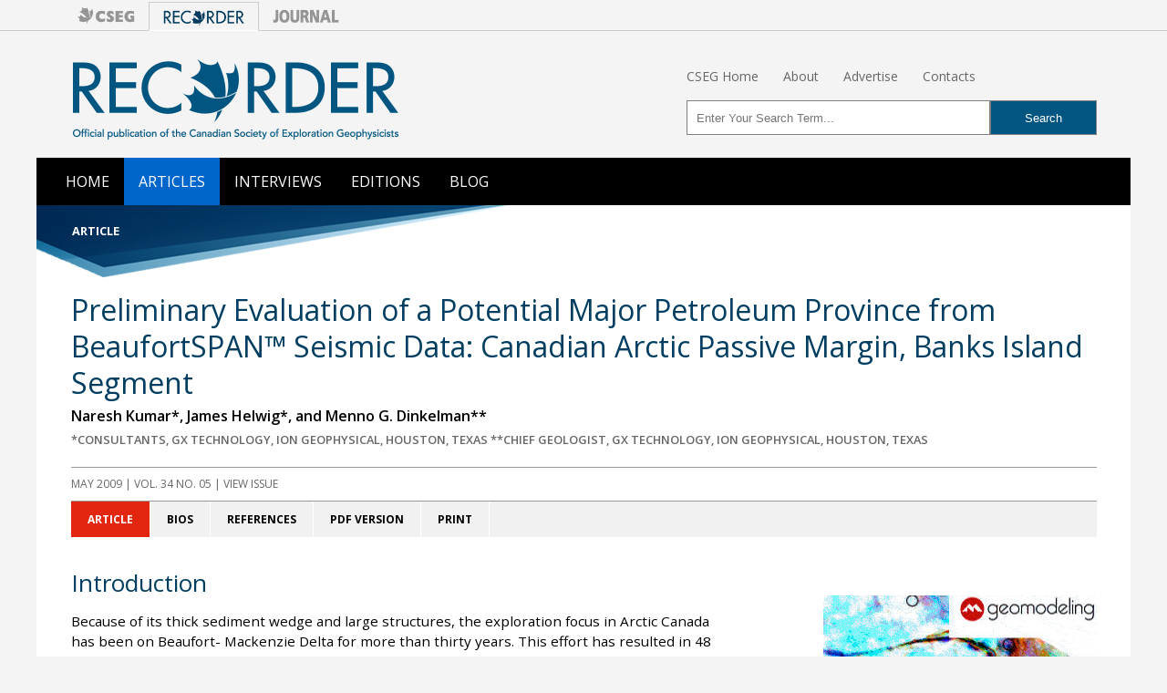

--- FILE ---
content_type: text/html; charset=UTF-8
request_url: https://csegrecorder.com/articles/view/preliminary-eval-of-a-potential-major-petroleum-province-from-beaufortspan
body_size: 19135
content:

<!DOCTYPE HTML>
<html lang="en">
<head>
<meta http-equiv="content-type" content="text/html; charset=utf-8" dir="ltr">
<meta http-equiv="content-language" content="en-us">
<meta name="viewport" content="width=device-width, initial-scale=1">

<link href="//www.google-analytics.com" rel="dns-prefetch">
<link href="//www.statcounter.com" rel="dns-prefetch">
<link href="https://fonts.gstatic.com" rel="preconnect" crossorigin>

<title>Preliminary Evaluation of a Potential Major Petroleum Province from BeaufortSPAN™ Seismic Data: Cana | CSEG RECORDER</title>
<meta name='description' content=''>
<link rel='canonical' href='https://csegrecorder.com/articles/view/preliminary-eval-of-a-potential-major-petroleum-province-from-beaufortspan'>
<!- SEO Lite -->

<link href='https://fonts.googleapis.com/css?family=Open+Sans:400italic,600italic,700italic,700,400,600' rel='stylesheet' type='text/css'>
<!--[if lt IE 9]>
	<link rel="stylesheet" type="text/css" href="/assets/css/ie8.css">
<![endif]-->
<link href="/assets/css/rec-global.min.css?v=1.64" rel="stylesheet" type="text/css" media="screen">
<link href="/assets/css/rec-custom.css?v=1.01" rel="stylesheet" type="text/css" media="screen">
<link href="/assets/css/rec-nav.css?v=1.01" rel="stylesheet" type="text/css" media="screen">
<link href="/assets/css/property-nav.css?v=1.01" rel="stylesheet" type="text/css" media="screen">
<link href="/assets/css/rec-print.css?v=1.02" rel="stylesheet" type="text/css" media="print">


<meta name="twitter:card" content="summary_large_image">
<meta name="twitter:site" content="@csegonline">
<meta name="twitter:title" content="Preliminary Evaluation of a Potential Major Petroleum Province from BeaufortSPAN™ Seismic Data: Cana">
<meta name="twitter:description" content="Because of its thick sediment wedge and large structures, the exploration focus in Arctic Canada has been on Beaufort- Mackenzie Delta for more than thirty years. This effort has resulted in 48 oil and gas discoveries with a combined volume in excess of 1 billion barrels equivalent (Chen and others,">
<meta name="twitter:image" content="">


<meta property="og:title" content="Preliminary Evaluation of a Potential Major Petroleum Province from BeaufortSPAN™ Seismic Data: Cana">
<meta property="og:type" content="article">
<meta property="og:url" content="https://www.csegrecorder.com/articles/view/preliminary-eval-of-a-potential-major-petroleum-province-from-beaufortspan">
<meta property="og:image" content="">
<meta property="og:description" content="Because of its thick sediment wedge and large structures, the exploration focus in Arctic Canada has been on Beaufort- Mackenzie Delta for more than thirty years. This effort has resulted in 48 oil and gas discoveries with a combined volume in excess of 1 billion barrels equivalent (Chen and others,">
<meta property="og:site_name" content="CSEG RECORDER Magazine">

<!-- LOAD JQUERY FROM CDN -->
<script
  src="https://code.jquery.com/jquery-2.2.4.min.js"
  integrity="sha256-BbhdlvQf/xTY9gja0Dq3HiwQF8LaCRTXxZKRutelT44="
  crossorigin="anonymous"></script>


<!-- RESPONSIVE TOP NAV -->
<script>
	$(function() {
	  var pull = $('#pull');
	  menu = $('nav ul');
	  menuHeight = menu.height();
	  $(pull).on('click', function(e) {
				e.preventDefault();
				menu.slideToggle();
		});
	  $(window).resize(function(){
	  var w = $(window).width();
	  if(w > 320 && menu.is(':hidden')) {menu.removeAttr('style');}
	});
  });
</script>	

<link rel="apple-touch-icon" sizes="57x57" href="/apple-icon-57x57.png">
<link rel="apple-touch-icon" sizes="60x60" href="/apple-icon-60x60.png">
<link rel="apple-touch-icon" sizes="72x72" href="/apple-icon-72x72.png">
<link rel="apple-touch-icon" sizes="76x76" href="/apple-icon-76x76.png">
<link rel="apple-touch-icon" sizes="114x114" href="/apple-icon-114x114.png">
<link rel="apple-touch-icon" sizes="120x120" href="/apple-icon-120x120.png">
<link rel="apple-touch-icon" sizes="144x144" href="/apple-icon-144x144.png">
<link rel="apple-touch-icon" sizes="152x152" href="/apple-icon-152x152.png">
<link rel="apple-touch-icon" sizes="180x180" href="/apple-icon-180x180.png">
<link rel="icon" type="image/png" sizes="192x192"  href="/android-icon-192x192.png">
<link rel="icon" type="image/png" sizes="32x32" href="/favicon-32x32.png">
<link rel="icon" type="image/png" sizes="96x96" href="/favicon-96x96.png">
<link rel="icon" type="image/png" sizes="16x16" href="/favicon-16x16.png">
<link rel="manifest" href="/manifest.json">
<meta name="msapplication-TileColor" content="#ffffff">
<meta name="msapplication-TileImage" content="/ms-icon-144x144.png">
<meta name="theme-color" content="#074063">

</head>

<body>

<div class="property-nav">
  <div class="property-nav__container">
    <div class="property-nav__buttons">
      <a href="https://cseg.ca/">
        <div class="property-nav__logo">
          <img src="/assets/images/logo-cseg-sm.png">
        </div>
      </a>
      
        <div class="property-nav__logo property-nav__logo--selected">
          <img src="/assets/images/logo-recorder-sm.png">
        </div>
      
      <a href="https://cseg.ca/current-journal-articles/">
        <div class="property-nav__logo">
          <img src="/assets/images/logo-journal-sm.png">
        </div>
      </a>
    </div>
  </div>
</div>

<div id="wrapper">

  <div id="masthead" role="banner">
    <div id="logo"><a href="https://csegrecorder.com/"><img src="/assets/images/global/recorder-logo.png" alt="CSEG Recorder" width="360" height="90"></a></div>
    
    <!-- START MASTHEAD LINKS -->
    <div id="toplinks">
     <ul>
        <li><a href="https://cseg.ca/">CSEG Home</a></li>
        <li><a href="/about/">About</a></li>
	<li><a href="/about/media-kit">Advertise</a></li>
        <li><a href="/about/contacts">Contacts</a></li>
      </ul>
    </div>

    
 
<!-- START SEARCHBOX -->
    <div id="searchbox"> 
      <form action="https://csegrecorder.com/search/results/" method="post">
        <fieldset>
          <input type="hidden" name="XID" value="e1c9284ff4f6bd5b0f78449a23da243aa9b444ad"> 
          <input type="hidden" name="csrf_token" value="e1c9284ff4f6bd5b0f78449a23da243aa9b444ad">
          <input type="text" name="keywords"  id="keywords" placeholder="Enter Your Search Term...">
          <input type="submit" id="search-submit" value="Search">
        </fieldset>
    </div><!-- /#searchbox -->
    
  </div><!--/#masthead-->
  
  <nav role="navigation" class="clearfix">
    <ul class="clearfix">
      <li><a  href="/">Home</a></li>
      <li><a class="current"href="/articles/">Articles</a></li>
      <li><a href="/interviews/">Interviews</a></li>
      <!--<li><a href="/columns/">Columns</a></li>-->
      <li><a href="/editions/">Editions</a></li>
      <li><a href="/blog/">Blog</a></li>
    </ul>
    <a href="#" id="pull">Menu</a>
  </nav>

<!-- SURVEY
<div class="rec_survey_banner">
<a href="https://docs.google.com/forms/d/e/1FAIpQLSd5251ZtvYsVr6E15KjIKxoqTj5Rb0Pj8NaoWsz_PVraH8n9w/viewform" target="_blank">
  <p>We'd love your feedback! Click here to take our quick RECORDER website survey.</p>
</a>
</div>
/SURVEY  -->
 
   
  

  
  
  
  
  
  

  <div itemscope itemtype="http://schema.org/Article">
  <div id="content-category">Article</div>
  <header>
        <h1 itemprop="headline name">Preliminary Evaluation of a Potential Major Petroleum Province from BeaufortSPAN™ Seismic Data: Canadian Arctic Passive Margin, Banks Island Segment</h1>
        <div id="author"><span itemprop="author">Naresh Kumar*, James Helwig*, and Menno G. Dinkelman**
</span></div>
    <div id="affiliation">*Consultants, GX Technology, ION Geophysical, Houston, Texas **Chief Geologist, GX Technology, ION Geophysical, Houston, Texas</div>
                <div id="issue-info"><a href="https://csegrecorder.com/editions/issue/2009-05"><span itemprop="datePublished" content="2009-05-01)">May 2009</span> | VOL. 34 No. 05 | View Issue</a></div>
  </header>
  <div id="content" class="clearfix"> 
  <!-- ARTICLE MENU - options to review article, bios, download PDF version or article or print article -->
  <div id="application-menu">
    <ul class="nav nav-tabs">
      <li class="active"><a href="#article-content" class="dynamic">Article</a></li>
            <li><a href="#article-bios" class="dynamic">Bios</a></li>
                  <li><a href="#article-refs" class="dynamic">References</a></li>
                        <li><a onclick="ga('send', 'event', 'Article_PDFs', 'Downloaded', '2009-05-RECORDER-Preliminary_Evaluation.pdf');" href="https://csegrecorder.com/assets/pdfs/2009/2009-05-RECORDER-Preliminary_Evaluation.pdf" target="_blank" class="static" rel="nofollow">PDF Version</a></li>
            <li><a href="#" onclick="window.print();return false;" class="static">Print</a></li>
    </ul>
  </div>
  
  <!-- ARTICLE CONTENT - Article text rendered here --> 
  <!-- /#contentImage --> 
  
  <!-- ARTICLE BODY - container for all article content -->
  <div class="article-body" itemprop="articleBody">
    <section id="article-content" class="tab-content active">
    <h3>Introduction</h3>

<p>Because of its thick sediment wedge and large structures, the exploration focus in Arctic Canada has been on Beaufort- Mackenzie Delta for more than thirty years. This effort has resulted in 48 oil and gas discoveries with a combined volume in excess of 1 billion barrels equivalent (Chen and others, 2007). Although commercial production is yet to begin in this area, significant leasing and seismic activity in the area continue. However, the adjacent Canada Passive Margin has received comparatively scant attention, primarily because seismic and drilling operations in the area are very time consuming and expensive, and the Mackenzie Delta continues to offer highly attractive opportunities (Dinkelman and others, 2008a). We believe that the Banks Island offshore, part of Canada Passive Margin closest to the Mackenzie Delta, has all the components of a potential major petroleum province and therefore deserves serious attention from the oil and gas industry (Figure 1).</p>

<figure><a href="/assets/images/articles/2009-05-preliminary-eval-fig01.jpg"><img alt="Fig. 01" src="/assets/images/articles/2009-05-preliminary-eval-fig01.jpg" /></a>

<figcaption>Figure 1. Regional map showing the location of the study area. Outlines show the boundaries of various provinces and &ldquo;Assessment Units&rdquo; defined by the United States Geological Survey in their recent Assessment of the Arctic regions. Black rectangles show the estimated mean undiscovered technical resources for the Canning-Mackenzie Deformed Margin and the Canada Passive Margin (Houseknecht and Bird, 2008). Dashed circles show the locations of known accumulations on either side of the US/Canada border in the Canning-Mackenzie fold belt.</figcaption>
</figure>

<p>To expand the knowledge of the basin architecture, ION Geophysical (GX Technology) has acquired more than 4,000 km of 2-D long-offset reconnaissance seismic data in the area in three seasons since 2006 as a part of the BeaufortSPAN&trade; East program consisting of more than 16,000 km of seismic lines in the Canada Basin (Helwig and others, 2009 a, b). The seismic lines are located parallel and perpendicular to the Banks Island margin and in the Amundsen Gulf to the south. Cognizant of deep-water potential, the lines extend as far offshore as possible and as permitted by ice conditions and environmental considerations. The SPAN&trade; programs have been designed to image down to the base of the crust with a 9-km long cable, 18-second recording, and final depth processing (Prestack Depth Migration) to 40 km. The seismic data are interpreted together with simultaneously collected gravity and magnetic data to regionally map the ocean-continent boundary and the top of MOHO discontinuity, and tied to existing well data wherever possible to identify the major stratigraphic sequences. Thus the study is designed to image the entire crust and basin architecture, and the seismic resolution within exploration depths (down to 8 km or so) is excellent, revealing details of structural and stratigraphic features (Dinkelman and others, 2008a).</p>

<p>In this paper we summarize the observations in the Banks Island offshore in the context of a potential petroleum system, i.e. we describe the observations that have led us to suggest the existence of traps, reservoirs, source rocks, and timely maturation and migration in the area. The observations are based on the new seismic data, regional geology, and published data. This paper is primarily based on the interpretation of 2007 data; the 2008 data is currently in final processing (Kumar and others, 2009a).</p>

<h3>Regional Geology</h3>

<p>The area outlined in the black rectangle in Figure 2 covers approximately 70,000 square kilometers, approximately the same size as the Mackenzie Delta. The BeaufortSPAN lines extend seaward from 20-m water depth and are oriented in strike (coast parallel), and dip (perpendicular to the margin) directions. As shown in Figure 2, the 2008 lines extend farther oceanward than the 2007 lines.</p>

<figure><a href="/assets/images/articles/2009-05-preliminary-eval-fig02.jpg"><img alt="Fig. 02" src="/assets/images/articles/2009-05-preliminary-eval-fig02.jpg" /></a>

<figcaption>Figure 2. Location of BeaufortSPAN data acquired in the Mackenzie Delta and Banks Island area since 2006. Area discussed in this paper is outlined in black rectangle. Locations of some of the example seismic lines are displayed in the figure.</figcaption>
</figure>

<p>The geology of the Canadian Beaufort Sea continental margin is well known in the area of the Mackenzie Delta and shelf where more than 200 exploratory wells were drilled in the 1970s and 80s and numerous seismic surveys were conducted. The Geological Atlas of the Beaufort Mackenzie Area, published by the Geological Survey of Canada (Dixon, 1996), provides comprehensive data and interpretation for the subsurface stratigraphy, structure, geologic framework, and petroleum potential of the Beaufort-Mackenzie Basin. The opening of Canada Basin has been described as an anticlockwise rotational opening (&ldquo;windshield wiper&rdquo; motion) in which the Arctic Alaska and Chukotka Block must be rotated back to close the Canada Basin and rejoin Northern Canada and Canadian Arctic Islands (Embry 1990, Grantz and others, 2007). Regional gravity data appear to support the rotational model. Under the rotational theory of the opening of the Canada Basin, the BeaufortSPAN data (Figure 2) literally covers the &ldquo;pivotal point&rdquo; in the platetectonic history of the area. At the same time it should be obvious that this data set extends over a minuscule part of the entire basin (Dinkelman and others, 2008a).</p>

<p>There is another set of literature that calls for more &ldquo;orthogonal&rdquo; opening of the Canada Basin and denies direct connection of Arctic Alaska-Chukotka Block against the Canadian Arctic Islands (Lane, 2002). Lane&rsquo;s primary argument is that if the Canadian Arctic Islands and the Northern Alaska and Chukchi Shelf were conjugate margins, their pre-opening geology should be identical. In his analysis, he finds irreconcilable differences in the geology of the two margins. On the other hand, Embry (1990) and Sherwood (1992) have presented models that reconcile the geology and continuity of tectonic features across the conjugate margins. Although attempts to support or contradict one or the other hypothesis are beyond the scope of this paper, we basically adopt the rotational hypothesis as our working model. We also believe that through the observations made from our SPAN data in the US Chukchi shelf, further support for the rotational model can be provided (Kumar and others, 2009b). One of the goals of the interpretation of the ArcticSPAN data sets is to compare the seismic features mapped in the &ldquo;preopening&rdquo; sequences of the US Chukchi Shelf with comparable sequences in the Canadian Passive Margin. This work is in progress (Dinkelman and others, 2008b). The multistage opening history proposed by Grantz and others (2007) attempts to overcome some of the space and timing problems that have persisted with earlier versions of the rotational model.</p>

<p>The pre-rift geology of the Banks Island margin comprises the Paleozoic North American Craton flank extending from the north and continuing south to the Mackenzie Delta. To the west and southwest, the emergent Brooks Range and contiguous British and Barn Mountain fold and thrust belt extends offshore to form the Canning-Mackenzie (Beaufort) fold belt (Figure 1, Helwig and others, 2009b). In the Banks Island area, coastal onlap of Cretaceous and younger sediments marks the landward edge of a Mesozoic-Tertiary sedimentary prism deposited at the continental margin of the Canada Basin.</p>

<h3>Stratigraphy and Evolution of the Banks Island Margin</h3>

<p>Because there are no offshore wells in the area, the stratigraphy of the area has been extrapolated from onshore drilling and extension of the offshore stratigraphy from the Mackenzie Delta area. The surface geology of the Banks Island consists of Paleozoic-age rocks with a relatively thin cover of Mesozoic-age rocks in the western part of the island. Figure 3 shows the Ordovician through Devonian-age formations recognized in these wells. The correlations and ages are taken from Harrison and Brent (2005).</p>

<figure><a href="/assets/images/articles/2009-05-preliminary-eval-fig03.jpg"><img alt="Fig. 03" src="/assets/images/articles/2009-05-preliminary-eval-fig03.jpg" /></a>

<figcaption>Figure 3. Paleozoic formations encountered in the Banks Island and Prince Patrick Island onshore wells displayed on the Geologic Time Scale (International Comm. on Stratigraphy, 2004). Ages of formations are after Harrison and Brent (2005) correlations. Because there are no offshore wells in the area, our Paleozoic correlations on the seismic data are highly interpretive and generalized.</figcaption>
</figure>

<p>Figure 4 is a summary of the stratigraphy and tectonic history of the Canadian margin (modified from ConocoPhillips, 2004, Helwig and others, 2009b). Although the Mesozoic formations recognized in the onshore wells on Banks Island use a different set of names (Harrison and Brent, 2005) than the formation names used in Mackenzie Delta onshore and offshore (Dixon, 1996), we have followed the Mackenzie Delta stratigraphy for Banks Island offshore because the regional seismic lines of BeaufortSPAN survey show remarkable continuity, especially in the Late Cretaceous and younger seismic horizons. We recognize that there must be regional age and facies differences between the two areas but as described below, because their post-rift evolution is obviously related and the existing well control is so limited, it is reasonable to use the established Mackenzie Delta stratigraphy for the Banks Island margin.</p>

<figure><a href="/assets/images/articles/2009-05-preliminary-eval-fig04.jpg"><img alt="Fig. 04" src="/assets/images/articles/2009-05-preliminary-eval-fig04.jpg" /></a>

<figcaption>Figure 4. Mesozoic stratigraphy of the Beaufort-Mackenzie Shelf (modified from ConocoPhillips, 2004). Chart also shows the major tectonic events and reservoir and source-rock intervals.</figcaption>
</figure>

<p>The following summary of Canada Basin evolution is based on work by Helwig and others (2009a, b). Sedimentation in the basin was initiated with influx at the time of the Canada-basin opening through rifting in the Late Jurassic (150 my) time. Some of these initial sediments were deposited on Late Devonian and older rocks, including the crystalline basement, underneath the present-day shelf. The rift-phase of the basin history culminated in Valanginian (140-136 Ma) time, and is mapped as the breakup unconformity. Sea-floor spreading in the Canada Basin was initiated soon thereafter; this episode terminated in mid- Cretaceous time (Grantz and others, 2007). After the sea-floor spreading in the Canada Basin was completed; a phase of Upper-Cretaceous flooding and shaly deposition onto the early Cretaceous topography had taken place. We have identified several (up to 3) events as Santonian, 83.5 Ma. Because of lack of control, we cannot assign individual ages to these reflectors. Most of this deposition took place in the Mackenzie Delta area but we have been able to extend the seismic events to the Banks Island region as well.</p>

<p>A third phase in the basin is the Paleogene-Eocene progradation of mixed clastic sediments derived from the Mackenzie River and elsewhere, and the contemporaneous initial folding in the EW trending Beaufort Foldbelt. The established stratigraphy is mapped in distinct seismic events &ndash; Mid Paleocene (61 my), Early Eocene (52 my), and Mid Eocene (41 my) as key regional unconformities or flooding surfaces. Although there is no well control available in the area, we have carried these regional reflectors to the Banks Island area where, the strata are not folded by this phase. We also suggest that although the Mackenzie River supplied a majority of the sediment volume, local sources, especially in the Amundsen Gulf area, also supplied sediments during periods of relatively low stands of sea level.</p>

<p>The fourth phase in the basin is the Oligocene Kugmallit phase of deposition bounded by major unconformities. In the Mackenzie Delta region, growth folding passes eastward into wrench-related pull-apart extension in the ENE-WSW trending Amauligak Trough which is filled with up to 6 km of coarser clastic sediment including deep-water fans (Dixon, 1996). It is possible that this wrenching affected structures farther north all the way to the Banks Island margin. This work is still in progress awaiting the interpretation of the latest, Phase III, data. However, a &ldquo;Kugmallit&rdquo; equivalent low-stand phase is assumed to have contributed to the sedimentary prism at the Banks Island margin as well.</p>

<p>The Miocene through Plio-Pleistocene sediments, deposited in the fifth and sixth phases of the history of the basin, have essentially created the present-day shelf and slope topography. The youngest sedimentary horizon mapped in the data, at the base of the Plio-Pleistocene (Iperk) sequence, represents the Late Miocene (5.3 my) unconformity. Within the Plio- Pleistocene and recent sediments, the youngest outer-shelf hiatus is overlain by prograding deltaic deposits. Prograding shelf edges and various channel and slump features are evident in all profiles, and these pass basinward into slope and fan facies. Figure 4 summarizes various tectonic and evolutionary events on the left side of the figure as well as in the column marked &ldquo;Tectonics&rdquo;.</p>

<p>Figure 5 is a summary of various horizons mapped in the seismic data on the continental- as well as the oceanic part of the Canada Basin margin. This summary diagram is essentially the same as published in Dinkelman and others (2008a) and it incorporates the interpretation results from Phase I and II data. As mentioned earlier, Phase III data is still in final-processing stage.</p>

<figure><a href="/assets/images/articles/2009-05-preliminary-eval-fig05.jpg"><img alt="Fig. 05" src="/assets/images/articles/2009-05-preliminary-eval-fig05.jpg" /></a>

<figcaption>Figure 5. Seismic horizons correlated and mapped within the BeaufortSPAN dataset. The sequence on the continental crust includes Paleozoic and Proterozoic horizons. The oldest sediments in the sequence on the oceanic crust consist of Valanginian-age and older- synrift sediments. Sediments following the 136.4_Valanginian_BKUP unconformity are the &ldquo;drift&rdquo; sediments. SPAN data permit recognition of all the major Mesozoic and Tertiary sequences offshore. Sediments overlying the 83.5_LateCRET horizon represent sedimentary wedges deposited along the Canada Basin margins. The Paleozoic and Proterozoic sequences beneath the rift sediments are identified along the Tuk Peninsula and Banks Island. (Figure taken from Dinkelman and others, 2008a, their Figure 2).</figcaption>
</figure>

<h3>Potential Petroleum System in the Banks Island Margin</h3>

<p>Figure 6 is a chart displaying the various components of the Petroleum System operating in the Beaufort- Mackenzie area. It displays the components required to form a petroleum system which would lead to accumulations, plotted against geological time scale, following the method and terminology proposed by Magoon and Dow (1994). Although no geochemical or basin modeling has been carried out for this study, the data needed to construct this chart is available in Dixon (1996), Chen and others (2007) and Houseknecht and Bird (2008). Although this chart omits a possible Paleozoic Petroleum system, our data image a sequence of markers, interpreted to be of Paleozoic age, under the Banks Island shelf (Figure 5). These may also have potential source and reservoir intervals (Harrison and Brent, 2005). Thus, although a low probability, a pre- Mesozoic petroleum system should not be discounted.</p>

<figure><a href="/assets/images/articles/2009-05-preliminary-eval-fig06.jpg"><img alt="Fig. 06" src="/assets/images/articles/2009-05-preliminary-eval-fig06.jpg" /></a>

<figcaption>Figure 6. Chart displaying the temporal relationship among various petroleumsystem elements for the Beaufort-Mackenzie Basin and by extension, to the Banks Island margin. Two critical moments, one in Eocene, and one in Late Miocene are shown. TAP-A = Tarsuit-Amauligak Pull Apart. SSlip = Strike Slip. Numbers 1 through 5 refer to five largest discoveries in the area (Data compiled from Dixon (1996), Chen and others (2007) and Houseknecht and Bird (2008).</figcaption>
</figure>

<p>The following discussion of the petroleum system explains that with the exception of large-scale folding as seen in the Mackenzie Delta, petroleumsystem components conducive to hydrocarbon accumulations reliably exist in the area.</p>

<p><i>Source:</i> The chart in Figure 6 indicates the presence of possible source rocks in Upper Jurassic, Upper Cretaceous and Paleogene times. The column marked &ldquo;Petroleum Systems&rdquo; in Figure 2 suggests the presence of potential source rocks in multiple levels throughout Cretaceous and Tertiary periods. An Arctic-wide &ldquo;Azolla&rdquo; source rock in the Paleogene time has been suggested by Houseknecht and Bird (2008). At this time although no well data is available to document the presence of source rocks in the Banks Island margin, we believe that the continuity of seismic markers from the Mackenzie Delta area suggest that suitable environments of deposition formed source rocks during multiple periods in an area much more extensive than just the Mackenzie Delta.</p>

<p><i>Reservoir:</i> Figures 4 and 6 both indicate the presence of multiple pulses of sediment input that deposited coarse-clastic material within an overall sediment volume of shale-rich sediment wedge during Cretaceous and Tertiary periods. In the column labeled &ldquo;lithostratigraphy&rdquo; in Figure 4, the yellow areas with formation names mark the sandy pulses that form reservoir intervals among the various Mackenzie Delta accumulations. The controls on sediment input were primarily tectonic events onshore and eustatic changes in the sea level offshore. Although the primary conduit of sediments was the Mackenzie River and the primary repository of sediments was the delta area, these sediments were delivered through more than one conduit and were distributed in a widespread area. As in the case of source rocks, the continuity of seismic markers suggests good probability of sand-rich intervals along the Banks Island among the various intervals that form known reservoirs in the Mackenzie Delta. Although the nearest offshore well control is more than 250 kilometers away, as part of our ongoing studies we expect to pursue sequencestratigraphic investigation to map specific potential sand-rich intervals in the Banks Island area.</p>

<p><i>Trap:</i> Although the Banks Island margin does not have the intensely folded structures seen in the Mackenzie Delta area, the seismic examples shown here provide ample possibilities for structural and stratigraphic trapping. Part of line 5600 shown in Figure 7 (location on Figure 1), crosses the Banks Island margin in a dip direction. A major rollover feature, showing a landward dip of all the Mesozoic and Tertiary horizons, is developed in the hanging wall of a west-dipping normal fault that appears planar and not listric. Whether this major structure is basement related or detached or related to wrenching is not yet clear. The structural relief, at the green horizon between the 5.6 and 23.0 my markers, is almost 800 meters over a breadth of almost 30 km. The Continent-Ocean Boundary is located almost 25-30 km landward of this rollover feature and is interpreted as a deep crustal fault. Additional Late Cretaceous and Tertiary faulting appears to be gravitational. The 2008 data give us additional control in the area and we expect to resolve the tectonic evolution of this folding in a regional context.</p>

<figure><a href="/assets/images/articles/2009-05-preliminary-eval-fig07.jpg"><img alt="Fig. 07" src="/assets/images/articles/2009-05-preliminary-eval-fig07.jpg" /></a>

<figcaption>Figure 7. Part of strike line 5600 extending west from the Banks Island shelf into the Canada Basin. Location shown on Figure 1. The total sedimentary sequence overlying the oceanic crust is interpreted here to be approximately 12 km. The &ldquo;roll over&rdquo; structure shown here encompasses the known reservoir intervals such as Mackenzie Bay, Kugmallit and Taglu (see Figure 2). Additional structures are seen the Paleozoic sequences, below the 136.4 my Valanginian marker (in purple). There is some probability of a petroleum system among the Paleozoic-age rocks.</figcaption>
</figure>

<p>Figures 8 and 9 also show examples of structures that could form potential structural traps. These data are not yet interpreted and integrated with the rest of data but the presence of structures is undeniable. At this time we do not have a tectonic model to explain these features. Some are obviously gravitational. Deepseated faulting, as seen in Figure 7 might be related to late Tertiary strike-slip movements along major faults farther south (Helwig and others, 2009 b), but whether these movements created structures along the Banks Island margin is not known.</p>

<figure><a href="/assets/images/articles/2009-05-preliminary-eval-fig08.jpg"><img alt="Fig. 08" src="/assets/images/articles/2009-05-preliminary-eval-fig08.jpg" /></a>

<figcaption>Figure 8. Segment of Line 5690 (Phase III) showing landward-dipping faults and possible rollover of sediments into these faults. This data is still in final processing and is not interpreted and tied to the Phase I and II data. Location shown on Figure 1.</figcaption>
</figure>

<figure><a href="/assets/images/articles/2009-05-preliminary-eval-fig09.jpg"><img alt="Fig. 09" src="/assets/images/articles/2009-05-preliminary-eval-fig09.jpg" /></a>

<figcaption>Figure 9. Segment of Line 4825 (Phase III), a strike line, showing faulting and dip reversal within sedimentary sequences. Although PSDM, this data is still in final processing and is not interpreted and tied to the Phase I and II data. Location shown on Figure 1.</figcaption>
</figure>

<p>Seismic line shown in Figure 10 is a north-south traverse along the Banks Island slope just beyond the shelf edge (location shown in Figure 2). In the late Tertiary sequences, at the high vertical exaggeration (~10) of this display we see a highly irregular pattern. Erosion, &ldquo;cut and fill&rdquo; and slumping and &ldquo;soft-sediment distortion&rdquo; is obvious in the seismic section. These patterns are typical of "slope" facies and given more seismic control, would allow location of base-of-slope fan lobes that might contain potential reservoir facies and form stratigraphic traps. Amundsen Gulf, located at the right end of the line, appears to have acted as a sediment conduit at least since the early Tertiary time. Additional control obtained during the Phase III acquisition is expected to permit a better definition of these facies than is possible from a single line. However, examples shown in Figures 7 through 10 indicate that there are many possibilities of structural and stratigraphic trapping in the Banks Island margin.</p>

<figure><a href="/assets/images/articles/2009-05-preliminary-eval-fig10.jpg"><img alt="Fig. 10" src="/assets/images/articles/2009-05-preliminary-eval-fig10.jpg" /></a>

<figcaption>Figure 10. Segment of Line 4900, a strike line, showing stratigraphic features typical of &ldquo;slope facies&rdquo; offshore from Banks Island. Only the 11.6 my (top Mackenzie Bay) and 33.9 my (top Richards) are labeled but the color scheme for other horizons follows as shown in Figure 5. Horizons below the thick purple (136.4 my marker) are interpreted to represent Paleozoic sequences. North is to the left; the right (south) end of the line crosses the Amundsen Gulf. Location shown on Figure 2.</figcaption>
</figure>

<p><i>Seal, Migration, Preservation and Critical Moment:</i> Although lack of well data makes the evaluation of burial history in the Banks Island area ambiguous, we believe that there is sufficient information to suggest a favorable set of circumstances to generate, migrate and seal hydrocarbons in the area. Figure 11 is an isopach map of total post-rift sediment overlying the 136.4_Valanginian seismic marker. In the Banks Island area, this map displays a maximum sediment thickness of almost 10 km, in contrast to the sediment thickness of about 15 km in the Mackenzie Delta. Thus, although the delta is one of the thickest sedimentary accumulations in any basin, the Banks Island margin should also provide sufficient burial depth for organic source material deposited and preserved in the area. Because almost the entire sedimentary prism is shale rich, these shales would provide the seal for any hydrocarbons accumulated among the intervening sands.</p>

<figure><a href="/assets/images/articles/2009-05-preliminary-eval-fig11.jpg"><img alt="Fig. 11" src="/assets/images/articles/2009-05-preliminary-eval-fig11.jpg" /></a>

<figcaption>Figure 11. Isopach of total sedimentary thickness overlying the 136.4 my seismic marker. Black rectangle shows the study area. Locations of Figures 7 and 10 are shown. The Ro = 0.6 line is from Chen and others (2007).</figcaption>
</figure>

<p>Figure 11 also shows in pink, a boundary seaward of which the Ro (Vitrinite Reflectance) is expected to be greater than 0.6 (Chen and others, 2007) at the Early Eocene (Aklak horizon) level. Although not shown in this paper, our mapping of Early Eocene horizon (52.2 my) in the Banks Island area indicates this horizon to be located between 3,000 and 6,000 m. Figure 12 shows a geohistory model for a hypothetical well located in deep water (Chen and others, 2007). This chart shows that the &ldquo;oil window&rdquo; would be present within 6,000 to 8,000 m range. At this time no other geohistory data are available in our study area and we assume that the model shown in Figure 12 would be generally applicable. Source rocks become &ldquo;over mature&rdquo; only in the &gt;9,000 m range. Thus, given favorable source rock and a burial depth of +/- 8,000m, we should expect oil and/or gas to be generated in the area. With favorable pathways and traps, hydrocarbon accumulations should be expected.</p>

<figure><a href="/assets/images/articles/2009-05-preliminary-eval-fig12.jpg"><img alt="Fig. 12" src="/assets/images/articles/2009-05-preliminary-eval-fig12.jpg" /></a>

<figcaption>Figure 12. Modeled geohistory of &ldquo;Deep Water&rdquo; location in the Beaufort-Mackenzie basin (from Chen and others, 2007). Oil Window at Ro = 0.6 is marked with a dark black line.</figcaption>
</figure>

<h3>Summary</h3>

<p>We have attempted to demonstrate that a viable and significant petroleum system, perhaps as significant as the one in the Mackenzie Delta, may be present along the Banks Island margin. As shown in Figure 6, all the appropriate components appear to be present in the area. New seismic data from Phase III will help in refining the expected geometry and tectonic and stratigraphic evolution of various possible traps in the area. Figure 13 is a schematic depiction of various play types (3 through 8) which are most likely to occur in the area. Crustal-level faults, as shown in Figure 7 might serve as migration pathways from the &ldquo;kitchen areas&rdquo; located as deep as 8 km. It is hoped that the favorable indications for hydrocarbon accumulations suggested in this paper would encourage the industry to carry out additional work and eventually to drill in the area, as lack of well control is the biggest obstacle to establishing the presence of petroleum habitat along the Banks Island margin.</p>

<figure><a href="/assets/images/articles/2009-05-preliminary-eval-fig13.jpg"><img alt="Fig. 13" src="/assets/images/articles/2009-05-preliminary-eval-fig13.jpg" /></a>

<figcaption>Figure 13. Schematic representation of various play types possible in the Canada Basin margin including the Mackenzie Delta. Play types 3 through 8 are most likely to occur in the Banks Island margin (play types 1, and possibly 2 are not expected). 1 = Structural Play related to folds and diapirs- tops and flanks. 2 = Plays related to Tarsiut-Amauligak Pull Apart (TAPA) and associated transpression, 3= Stratigraphic plays related to lobate fans, 4 = Stratigraphic Plays related to shelf edges and base of slope along clinoforms, 5= Stratigraphic plays related to channel and canyon fills, 6 = Stratigraphic plays related to unconformities along shelf edges of Tuk Peninsula and Banks Island, 7 = Structural/stratigraphic plays in the Paleozoic rocks below the Upper Paleozoic unconformity, 8= Structural play along the &ldquo;rollover&rdquo; type structures seen off shore Banks Island (as shown in Figure 7).</figcaption>
</figure>
        <p><img src="/assets/images/global/end-sign.png" class="end-sign" alt="End"></p>
          
     <!-- ARTICLE TAGS -->
      <div id="content-tags">
      <ul>
      
        <li><a href="https://csegrecorder.com/articles/tag/arctic">arctic</a></li>
                
        <li><a href="https://csegrecorder.com/articles/tag/beaufortspan">beaufortspan</a></li>
                
        <li><a href="https://csegrecorder.com/articles/tag/margin">margin</a></li>
                
        <li><a href="https://csegrecorder.com/articles/tag/passive">passive</a></li>
                
        <li><a href="https://csegrecorder.com/articles/tag/petroleum+system">petroleum system</a></li>
                
        <li><a href="https://csegrecorder.com/articles/tag/seismic">seismic</a></li>
                
       </ul>
      </div>
      <!--/#content-tags--> 
      
      </section>
      <!--/#article-content--> 
      
      <!-- ARTICLE AUTHOR BIOS -->
      <section id="article-bios" class="tab-content hide">
        <h3>About the Author(s)</h3>
        <p><b>Naresh Kumar</b> has been a consultant for GX Technology for more than two years. He obtained a Ph.D. in geology from Columbia University, New York and his MBA in Finance from the University of Texas at Dallas. Prior to forming his own consulting company in 1996, Naresh served in various technical and executive positions for ARCO. He served as the Exploration Manager for North Slope of Alaska, Worldwide Exploration Research Manager, and Worldwide Development Geoscience Manager. He has published more than sixty professional papers in Marine Geology, Petroleum Systems, Sedimentation and Plate Tectonics. His experience includes working in various US Basins, Alaska, Russia, Brazil, West Africa and India. Naresh received the Gordon Y. Billard Award from the New York Academy of Sciences and the A. I. Levorsen Award from the American Association of Petroleum Geologists (AAPG). He has also served as a Distinguished Lecturer for the AAPG. In 2005, Naresh received the Research and Publication award from the Dallas Geological Society and is the current President of the Dallas Geophysical Society.</p>

<p><b>James Helwig</b> graduated with a B.S. in Geological Engineering from St. Louis University, St. Louis, Missouri, and earned a Ph.D. in geology from Columbia University, New York. He is an independent Geological Consultant specializing in structural interpretation of seismic data. He has had faculty and fellowship positions at Case Western Reserve University and the University of Vienna. James worked in research and research management positions at ARCO, where he received the President&rsquo;s Award, and in similar capacities at Schlumberger and Mobil, and also in New Ventures Exploration at Mobil. He served 4 years as Editor of the AAPG, and 3 years as Councilor for the Geological Society of America. He has extensive experience in technical consulting and training with Subsurface Consultants, and also independently, in Venezuela, Mexico, and the North Sea. In addition to subsurface studies, in his regional endeavors James has conducted field work and presented publications covering many basins, including geological mapping in Newfoundland, Alaska, Morocco, and the Andes.</p>

<p><b>Menno G. Dinkelman, PhD</b>. After earning BSc and MSc degrees in Natural Sciences and Geology from the Swiss Federal Institute of Technology, followed by a PhD in Geological Oceanography from Oregon State Univ., Dr. Dinkelman gained over 40 years of combined academic (Oregon State Univ. &amp; Florida State Univ.) and industry (Conoco &amp; Arco) research experience, including over 14 years of practical experience with Gaffney, Cline &amp; Assoc. From 1986 through 1990 he also worked as the Special Technical Advisor for Exploration and Production to the Minister and Ministry of Oil and Mineral Resources in the Republic of Yemen with its then emerging oil and gas sector. He joined &ldquo;ION Geophysical &ndash; GX Technology&rdquo; in November 2005 as Chief Geologist where he leads the interpretation teams of GXT&rsquo;s BasinSPAN 2-D surveys in the Arctic, the North Atlantic and in the Far East, South America and Caribbean regions.</p>
      </section>
      <!--/#article-bios--> 
       
      <!-- ARTICLE REFERENCES -->
      <section id="article-refs" class="tab-content hide">
        <h3>References</h3>
        <p>Chen, Z., Osadetz, K.G., Dixon, J., Morrell, G., and Dietrich, J.R. (2007) <cite>The future oil discovery potential of the Mackenzie/Beaufort Province</cite>, poster presentation at AAPG Annual Convention, Long Beach, California, April 1-4, 2007: AAPG online Journal, Search and Discovery. Article #10133 (2007), ESS contribution number 20070247. Available online at: <a href="http://www.searchanddiscovery.net/documents/2007/07089chen02/index.htm" target="_blank">http://www.searchanddiscovery.net/documents/2007/07089chen02/index.htm</a></p>

<p>ConocoPhillips (2004) <cite>Application for approval of the development plan for Parsons Lake Field, Project Description: Geology, Geophysics and Petrophysics</cite>, Section 2.1, 18p. Available online at: <a href="http://www.mackenziegasproject.com/theProject/regulatoryProcess/applicatio%20nSubmission/Documents/MGP_Parsons_DPA_Section_2.pdf" target="_blank">http://www.mackenziegasproject.com/theProject/regulatoryProcess/applicationSubmission/Documents/MGP_Parsons_DPA_Section_2.pdf</a></p>

<p>Dinkelman, M.G., Kumar, N., Helwig, J., Emmet, P., &amp; Granath, J. (2008a) <cite>Highlights of Petroleum and crustal framework of the Beaufort-Mackenzie Basin: Key results from BeaufortSPAN&trade; East Phases I and II surveys</cite>: Canadian Society of Exploration Geophysicists, RECORDER, v. 33, no. 7, 22-25.</p>

<p>Dinkelman, M., Kumar, N., Helwig, J., Emmet, P. &amp; Granath, J. (2008b) <cite>Highlights of petroleum and crustal framework of the US Chukchi Shelf: Key results from the ChukchiSPAN survey</cite>: Canadian Society of Exploration Geophysicists, RECORDER, v. 33, no. 9, 35-43.</p>

<p>Dixon, J. (editor). (1996) <cite>Geological Atlas of the Beaufort-Mackenzie Area</cite>: Geological Survey of Canada Miscellaneous Report 59, 173 p.</p>

<p>Embry, A.F. (1990) <cite>Geological and geophysical evidence in support of the hypothesis of anticlockwise rotation of northern Alaska</cite>: Marine Geology, v. 93, p. 317-329.</p>

<p>Grantz, A., Hart, P.E., and Childers, V.A. (2007) <cite>Seismic and geologic evidence for opening of the Amerasian Basin, Arctic Ocean by four Early Jurassic to Paleocene extensional events</cite>: Abstracts and Proceedings of the Geological Society of Norway, Tromso, Norway, September 2007, p. 68-69.</p>

<p>Harrison, J.C. and Brent, T. A. (2005) <cite>Basins and Fold Belts of Prince Patrick Island and Adjacent Areas, Canadian Arctic Islands</cite>: Geological Survey of Canada, Bull 560, 197p.</p>

<p>Helwig J., Kumar N., Emmet P. and Dinkelman, M.G. (2009a) <cite>Canada&rsquo;s Beaufort- Mackenzie Submarine Foldbelt: Fresh Look at a Frontier Giant Petroleum System with the BeaufortSPANTM 40-Km PSDM Survey</cite>: abstract presented at CSPG-CSEG-CWLS Conventions, Calgary.</p>

<p>Helwig J., Kumar N., Emmet P. and Dinkelman, M.G. (2009b) <cite>Regional Seismic Interpretation of Crustal Framework and Petroleum Potential, Canadian Arctic Passive Margin, Beaufort Sea</cite>: in Spencer A.M., Gautier D., Stoupakova A., Embry A., Sorensen K., Geological Society of London for Memoir: Arctic Petroleum Geology, in review.</p>

<p>Houseknecht, D. and Bird, K. (2008) <cite>Geology and petroleum potential of rifted margins of the Canada Basin</cite>: Abstract presented at the 33rd International Geological Congress, Oslo.</p>

<p>International Commission on Stratigraphy (2004) <cite>Geologic Time Scale 2004</cite>: Available online at: <a href="http://www.stratigraphy.org/" target="_blank">http://www.stratigraphy.org</a></p>

<p>Kumar N., Helwig J. and Dinkelman, M.G. (2009a) <cite>New Insights into a Potential Major Petroleum Province off Banks Island, Canadian Arctic Passive Margin, from BeaufortSPAN&trade; 2-D Seismic Data</cite>: abstract presented at CSPG-CSEG-CWLS Conventions, Calgary.</p>

<p>Kumar, N., Granath, J., Emmet, P., Helwig, J. and Dinkelman, M.G. (2009b) <cite>Stratigraphic and Tectonic Framework of the US Chukchi Shelf: Exploration Insights from a New Regional Deep-seismic Survey</cite>: in Spencer A.M., Gautier D., Stoupakova A., Embry A., Sorensen K., Geological Society of London for Memoir: Arctic Petroleum Geology, in press.</p>

<p>Lane, L.S. (2002) <cite>Tectonic evolution of the Canadian Beaufort Sea- Mackenzie Delta Region: A brief review</cite>: Canadian Society of Exploration Geophysicists, RECORDER, v. 27, no. 2, 49-56.</p>

<p>Magoon, L.B., and Dow, W.G. (1994) <cite>The Petroleum System: in Magoon</cite>, L.B. and Dow, W.G. (editors) The petroleum system&mdash;from source to trap: American Association of Petroleum Geologists Memoir 60, p. 3-24.</p>

<p>Sherwood, K.W. (1992) <cite>Stratigraphy, structure, and origin of the Franklinian, Northeast Chukchi Basin, Arctic Alaska Plate</cite>: Proceeding International Conference on Arctic Margins (ICAM), p. 245-250</p>
      </section>
      <!--/#article-refs--> 
      
      <!-- ARTICLE APPENDIX -->
      <section id="article-appendix" class="tab-content hide">
        <h3>Appendices</h3>
        
      </section>
      <!--/#article-appendix--> 
      

      
      <div id="social-share">
        <h3>Join the Conversation</h3>
        <p>Interested in starting, or contributing to a conversation about an article or issue of the RECORDER? Join our <a href="https://www.linkedin.com/company/csegeo/" target="_blank">CSEG LinkedIn Group</a>.
        <h3>Share This Article</h3>
      <div class="addthis_sharing_toolbox"></div>
    </div>
  
  <!-- START Related Content --> 
  <section id="related-content" class="clearfix">
      <h3>Related Reading</h3>
      
            <div class="related-articles">
      <div class="related-img"> <a href="https://csegrecorder.com/articles/view/connecting-active-and-passive-seismic-to-describe-geomechanical-rock-prop"><img src="/assets/images/articles/previews/default.jpg" alt="Article Image" title="Connecting active and passive seismic to describe geomechanical rock properties"></a>  </div>
      <!-- /.related-img -->
      <div class="related-content">
          <h4><a href="https://csegrecorder.com/articles/view/connecting-active-and-passive-seismic-to-describe-geomechanical-rock-prop">Connecting active and passive seismic to describe geomechanical rock properties</a></h4>
          <p>Bill Goodway</p>
        </div>
      <!-- /.related-content --> 
    </div>
      <!-- /.related-articles --> 
      
            <div class="related-articles">
      <div class="related-img"> <a href="https://csegrecorder.com/articles/view/seismic-attribute-expression-of-differential-compaction"><img src="https://csegrecorder.com/assets/images/articles/previews/2012-04-seismic-attribute.jpg" alt="Article Image" title="Seismic attribute expression of differential compaction"></a>  </div>
      <!-- /.related-img -->
      <div class="related-content">
          <h4><a href="https://csegrecorder.com/articles/view/seismic-attribute-expression-of-differential-compaction">Seismic attribute expression of differential compaction</a></h4>
          <p>Satinder Chopra and Kurt J. Marfurt</p>
        </div>
      <!-- /.related-content --> 
    </div>
      <!-- /.related-articles --> 
      
            <div class="related-articles">
      <div class="related-img"> <a href="https://csegrecorder.com/articles/view/extracting-meaningful-information-from-seismic-attributes"><img src="https://csegrecorder.com/assets/images/articles/previews/2011-03-extracting-meaningful-info.jpg" alt="Article Image" title="Extracting meaningful information from seismic attributes"></a>  </div>
      <!-- /.related-img -->
      <div class="related-content">
          <h4><a href="https://csegrecorder.com/articles/view/extracting-meaningful-information-from-seismic-attributes">Extracting meaningful information from seismic attributes</a></h4>
          <p>Satinder Chopra</p>
        </div>
      <!-- /.related-content --> 
    </div>
      <!-- /.related-articles --> 
      
            <div class="related-articles">
      <div class="related-img"> <a href="https://csegrecorder.com/articles/view/an-introduction-to-wavefield-visualization-part-1-visual-acoustics"><img src="https://csegrecorder.com/assets/images/articles/previews/2012-12-intro-to-wavefield.jpg" alt="Article Image" title="An Introduction to Wavefield Visualization: Part 1 Visual Acoustics"></a>  </div>
      <!-- /.related-img -->
      <div class="related-content">
          <h4><a href="https://csegrecorder.com/articles/view/an-introduction-to-wavefield-visualization-part-1-visual-acoustics">An Introduction to Wavefield Visualization: Part 1 Visual Acoustics</a></h4>
          <p>Steven Lynch</p>
        </div>
      <!-- /.related-content --> 
    </div>
      <!-- /.related-articles --> 
       </section>
  <!-- /#related-articles --> 
  <!-- END Related Articles --> 
  </div>
  <!--/.article-body--> 
  
  <!-- START SIDEBAR -->
  <div id="sidebar">
      
     <div class="advert">
       <div class="advert-container">
        <a href="https://geomodeling.com/" onclick="ga('send','event','Ads','Clicks','GEOMOD');" target="_blank"><img class="extadvert" src="/assets/images/ads/Geomodeling300_250.jpg" alt="Geomodeling"></a>
<img width="0" height="0" src="[data-uri]" onload="ga('send','event','Ads','Impressions','GEOMOD');">
      </div>
      <div class="advert-container">
        <a href="/about/media-kit-online"><img src="/assets/images/ads/advertise_promo_2022.png" alt="Advertise Here"></a>
      </div>
    <div class="credit">Advertisement</div><!--/.credit--> 
    </div><!--/.advert-->
      
      <div class="recently-popular">
      <h3 class="section-head">Editors' Picks</h3>
      <ol>
        <li><a href="https://csegrecorder.com/columns/view/science-break-201606">Science Break: Heart Attacks – “From the Archives”
</a><br />
        Oliver Kuhn</li>
        <li><a href="https://csegrecorder.com/articles/view/the-new-reservoir-characterization">The New Reservoir Characterization</a><br />
        John Pendrel</li>
        <li><a href="https://csegrecorder.com/articles/view/avo-modeling-in-seismic-processing-and-interpretation-part-1-fundamentals">AVO Modeling in Seismic Processing and Interpretation Part 1. Fundamentals</a><br>
        Yongyi Li, Jonathan Downton, and Yong Xu</li>
        <li><a href="https://csegrecorder.com/articles/view/improved-avo-fluid-detection-and-lithology-discrimination-using-lame-petrop">Improved AVO fluid detection and lithology discrimination using Lamé petrophysical parameters: &quot;λp&quot;, &quot;µp&quot;, and &quot;λ/µ fluid stack&quot;: from P and S inversions</a><br>
        Bill Goodway, T. Chen and J. Downton</li>
        <li><a href="https://csegrecorder.com/articles/view/the-wedge-model-revisited">The wedge model revisited</a><br>
        Joanna Cooper, Don Lawton and Gary Margrave</li>
        <li><a href="https://csegrecorder.com/articles/view/seismic-attributes-a-promising-aid-for-geologic-prediction">Seismic Attributes – a promising aid for geologic prediction</a><br>
        Satinder Chopra and Kurt Marfurt</li>
        <li><a href="https://csegrecorder.com/articles/view/scanning-calgarys-water-towers-applications-of-hydrogeophysics">Scanning Calgary's Water Towers: Applications of Hydrogeophysics in Challenging Mountain Terrain</a><br>
        Craig Christensen et al.</li>
        <li><a href="https://csegrecorder.com/articles/view/avo-analysis-in-the-presence-of-nmo-stretch-and-offset-dependent-tuning">AVO analysis in the presence of NMO stretch and offset dependent tuning</a><br>
          Jonathan Downton</li>
      </ol>
    </div> 
      
      <h3 style="margin-top:1.5em;">Errors and Omissions</h3>
<p>A large volume of data is being converted to make this online archive. If you notice any problems with an article (examples: incorrect or missing figures, issue with rendering of formulas etc.) please let us know by emailing: 
<a href="mailto:admin@csegrecorder.com?subject=Recorder Online Errors and Omissions">admin@csegrecorder.com</a></p>
 </div>
  <!--/#sidebar--> 

  
  </div>
<!--/#content-->
  
 
 <!-- START SITE FOOTER -->
 <div id="footer-banner">
    <div id="footer-button">
      <div id="up"><a href="#top"><img src="/assets/images/global/footer-up-button.png" alt="Top of Page"></a></div>
    </div>
  <div id="footer-nav">
    <ul>
      <li><a href="https://csegrecorder.com/">Home</a></li>
      <li><a href="/articles/">Articles</a></li>
      <li><a href="/interviews/">Interviews</a></li>
      <!--<li><a href="/columns/">Columns</a></li>-->
      <li><a href="/editions/">Editions</a></li>
      <li><a href="/blog/">Blog</a></li>
    </ul>
   <div id="footer-social"><a href="https://www.linkedin.com/company/csegeo/" target="_blank"><img src="/assets/images/icon-linkedin.png" class="icon" alt="Linkedin Icon"></a><a href="https://twitter.com/csegonline" target="_blank"><img src="/assets/images/icon-twitter.png" class="icon" alt="Twitter Icon"></a><a href="https://www.facebook.com/csegonline/" target="_blank"><img src="/assets/images/icon-facebook.png" class="icon" alt="Facebook Icon"></a><a href="/feeds" target="_blank"><img src="/assets/images/icon-rss.png" class="icon" alt="RSS Icon"></a></div>
  </div><!--/#footer-nav-->
    
  <div id="footer-promo">
    <div id="slogan"><img src="/assets/images/global/footer-slogan.png" width="556" height="27"> </div><!--/#slogan-->
    
    <div id="container" class="clearfix">
      <ul class="footer-logos">
        <li><a href="https://www.cseg.ca/"><img src="/assets/images/global/svg/footer-cseg.svg" alt="CSEG Logo" onerror="this.src=image.png"/></a></li>
        <li><a href="https://www.csegrecorder.com/"><img src="/assets/images/global/svg/footer-recorder.svg" alt="CSEG Logo"/></a></li>
        <li><a href="http://www.csegjournal.com/"><img src="/assets/images/global/svg/footer-journal.svg" alt="CSEG Logo"/></a></li>
      </ul>
    </div>
  </div><!--/#footer-promo-->
  
  <div id="footer-copyright">
    <p>Copyright ©  Canadian Society of Exploration Geophysicists. Some rights reserved.</p>
    <p>Material published in the RECORDER includes views and opinions of the respective contributors, and does not necessarily represent those of the CSEG or its affiliates. The CSEG does not endorse or warrant the information printed. While the CSEG strives to ensure the content published is correct, the CSEG cannot guarantee its accuracy.</p>
    </div><!--/#footer-copyright--> 
  </div><!--footer-banner-->
</div><!--/#wrapper-->




<!-- TAB MENUS FOR ARTICLE MENU AND 'MOST POPULAR' FEATURE  -->
<script type="text/javascript">
	$(document).ready(function() {
		$('.nav-tabs > li > a.dynamic').click(function(event){
		event.preventDefault();//stop browser to take action for clicked anchor
 
		//get displaying tab content jQuery selector
		var active_tab_selector = $('.nav-tabs > li.active > a').attr('href');					
 
		//find actived navigation and remove 'active' css
		var actived_nav = $('.nav-tabs > li.active');
		actived_nav.removeClass('active');
 
		//add 'active' css into clicked navigation
		$(this).parents('li').addClass('active');
 
		//hide displaying tab content
		$(active_tab_selector).removeClass('active');
		$(active_tab_selector).addClass('hide');
 
		//show target tab content
		var target_tab_selector = $(this).attr('href');
		$(target_tab_selector).removeClass('hide');
		$(target_tab_selector).addClass('active');
	     });
	  });
	</script>


<!-- SCRIPT ADDS BORDER TO IMAGES WITH FIGCAPTIONS -->
<script type="text/javascript">
$("figure").has("figcaption").addClass("border");
</script>

<!-- Append to help with target="_blank" vulnerbility  -->
<script type="text/javascript">
$(function(){
	$('a[rel~=external]').prop('target', '_blank');
	$('a[target=_blank]').each(function(){
		var a = $(this), href = a.attr('href'), newRel = '';;
		if (a.prop('rel').length) newRel = a.prop('rel').toLowerCase();
		/* Add HREF URL/Domain filters here */
		if ( ['ht','\/\/','./'].indexOf( href.toLowerCase().substring(0, 2)) >= 0){
			if (newRel.indexOf('noopener') < 0) newRel+= ' noopener';
			if (newRel.indexOf('noreferrer') < 0) newRel+= ' noreferrer';
			a.prop('rel', newRel);
		}
	})
});
</script>

<!-- START STATISTICS / TRACKING SNIPPETS -->
<!-- Start of StatCounter Code for Default Guide -->

<script type="text/javascript">
var sc_project=8823245; 
var sc_invisible=1; 
var sc_security="88d723f5"; 
</script>
<script type="text/javascript"
src="https://www.statcounter.com/counter/counter.js"
async></script>
<!-- End of Statcounter Code -->





<!-- Start Google Analytics -->
<script>
  (function(i,s,o,g,r,a,m){i['GoogleAnalyticsObject']=r;i[r]=i[r]||function(){(i[r].q=i[r].q||[]).push(arguments)},i[r].l=1*new Date();a=s.createElement(o),
  m=s.getElementsByTagName(o)[0];a.async=1;a.src=g;m.parentNode.insertBefore(a,m)
  })(window,document,'script','//www.google-analytics.com/analytics.js','ga');
  ga('create', 'UA-10305697-2', 'csegrecorder.com');
  ga('send', 'pageview');
</script>
<!-- End Google Analytics -->

<script type="text/javascript" src="//s7.addthis.com/js/300/addthis_widget.js#pubid=ra-541cf7621330c987"></script>


</body>
</html>

<!-- Remember what search filters are checked on page reload -->
<script>
$('.faChkRnd').on('click', function() {
  var fav, favs = [];
  $('.faChkRnd').each(function() { // run through each of the checkboxes
    fav = {id: $(this).attr('id'), value: $(this).prop('checked')};
    favs.push(fav);
  });
  localStorage.setItem("favorites", JSON.stringify(favs));
});

$(document).ready(function() {
  var favorites = JSON.parse(localStorage.getItem('favorites'));
  if (!favorites.length) {return};
  console.debug(favorites);

  for (var i=0; i<favorites.length; i++) {
    console.debug(favorites[i].value == 'on');
    $('#' + favorites[i].id ).prop('checked', favorites[i].value);
  }
});
</script>

--- FILE ---
content_type: text/css
request_url: https://csegrecorder.com/assets/css/rec-global.min.css?v=1.64
body_size: 4447
content:
a,abbr,acronym,address,applet,article,aside,audio,b,big,blockquote,body,canvas,caption,center,cite,code,dd,del,details,dfn,div,dl,dt,em,embed,fieldset,figcaption,figure,footer,form,h1,h2,h3,h4,h5,h6,header,hgroup,html,i,iframe,img,ins,kbd,label,legend,li,mark,menu,nav,object,ol,output,p,pre,q,ruby,s,samp,section,small,span,strike,strong,summary,table,tbody,td,tfoot,th,thead,time,tr,tt,u,ul,var,video{margin:0;padding:0;border:0;font-size:100%;vertical-align:baseline}article,aside,details,figcaption,figure,footer,header,hgroup,menu,nav,section{display:block}ul{list-style:none}blockquote{quotes:none;margin-left:1.5em}table{border-collapse:collapse;border-spacing:0}embed,img,object,video{max-width:100%;height:auto}:focus{outline:0}.clearfix:after,.clearfix:before{content:" ";display:table}.clearfix:after{clear:both}body{background:#f4f4f4;font:normal 100% "Open Sans",sans-serif}h1{font-size:2em;font-weight:400;line-height:1.25em;color:#003e61}h2{font-size:1.875em;font-weight:600;color:#003e61}h3{font-size:1.625em;font-weight:400;color:#003e61;margin-bottom:.5em}h4{font-size:125%;font-weight:700;color:#333}h5{font-size:105%;font-weight:700;color:#333}a:link{color:#003f62;text-decoration:none}a:visited{color:#003f62}a:hover{color:#de0805}a:active{color:#de0805}q{font-style:italic}aside{background:#f0faff;border:1px solid #ccc;padding:.5em 2em;margin-bottom:1em}figure{margin:1em 0}figure,figure img{width:100%;max-width:100%;padding:0;display:block}figure.border{border:1px solid #036}figcaption{font-size:90%;padding:1.5em;font-weight:600;background:#036;color:#fff;display:block}figure>figcaption>a:link{color:#d7f5ff!important}figure>figcaption>a:visited{color:#d7f5ff!important}figure>figure>figcaption{padding:1em 1.5em;background:#fff;color:#000}figure.rightCol{text-align:center;margin:.25em 0 .5em 1.25px;float:right}figure.leftCol{text-align:center;margin:.25em 1.25em .5em 0;float:left}figure.sm{width:25%;max-width:25%}figure.med{width:50%;max-width:50%}.card{float:left}.card.lg{width:47%;margin:1em 1.5%}.card.med{width:30%;margin:1em 1.5%}.card.sm{width:22%;margin:1em 1.5%}.card.border{border:1px solid #ccc}.card-image{width:100%}.card-image img{width:100%;max-width:100%;height:auto}.card-block{padding:.5em;text-align:center}.card.lg .card-block,.card.med .card-block{min-height:6em}.card.sm .card-block{min-height:4em}.card-block p{margin:0;font-size:95%}.textHighlight{color:#003e61;font-weight:600;text-transform:uppercase}.rec-text--blue{color:#003e61}.citation{font-weight:600;font-size:85%;text-transform:uppercase;color:#666}#wrapper{width:100%;margin:0 auto}#masthead{width:93.75%;padding:.875em 3.125%;float:left}#masthead #logo{float:left;width:22.5em}#masthead #toplinks{float:right;width:40%;padding-top:.5em;padding-bottom:1em}#masthead #toplinks ul{margin:0 auto}#masthead #toplinks ul li{margin:0 6% 0 0;display:inline;float:left}#masthead #toplinks ul li a{display:inline;color:#666;text-decoration:none;font-size:.875em}#masthead #searchbox{float:right;width:40%;clear:right}#masthead #searchbox legend{display:none}#masthead #searchbox form>fieldset{max-width:30em;overflow:hidden;width:100%}#masthead #searchbox label{display:none}#masthead #searchbox input{-webkit-appearance:none;border:1px solid grey;padding:.8em;display:block;float:left}#masthead #searchbox input[type=text]{width:74%;-moz-box-sizing:border-box;-webkit-box-sizing:border-box;box-sizing:border-box}#masthead #searchbox input[type=submit]{background:#005581;border-color:grey;width:26%;padding:.8em;color:#fff}.megasearch{width:100%;padding:1em 3%;height:auto;box-sizing:border-box;background:#999 url(../../assets/images/bg-mega-search.jpg)}.megasearch .searchfield input{border:1px solid grey;display:block;font-size:18px;-webkit-appearance:none}.megasearch .searchfield input[type=search]{width:80%;box-sizing:border-box;float:left;padding:1em}.megasearch .searchfield input[type=submit]{background:#005581;width:20%;color:#fff;box-sizing:border-box;padding:1em;cursor:pointer}.megasearch .search-filters{line-height:36px;color:#fff;padding:.5em 1em;clear:both;background:rgba(100,100,100,.5)}.megasearch label{display:inline-block;white-space:nowrap;padding:0 1.1em 0 0;cursor:pointer}.megasearch .search-filters input[type=checkbox]{width:1em;margin:0;padding:0;cursor:pointer}input.inputscale{transform:scale(1.2,1.2)}.btn{display:inline-block;font-weight:400;line-height:1.25;text-align:center;white-space:nowrap;vertical-align:middle;-webkit-user-select:none;-moz-user-select:none;-ms-user-select:none;user-select:none;border:1px solid transparent;padding:.5rem 1rem;font-size:.95rem;border-radius:0;-webkit-transition:all .2s ease-in-out;-o-transition:all .2s ease-in-out;transition:all .2s ease-in-out}.btn:focus,.btn:hover{text-decoration:none}.btn.focus,.btn:focus{outline:0;-webkit-box-shadow:0 0 0 2px rgba(2,117,216,.25);box-shadow:0 0 0 2px rgba(2,117,216,.25)}.btn.disabled,.btn:disabled{cursor:not-allowed;opacity:.65}.btn.active,.btn:active{background-image:none}a.btn.disabled,fieldset[disabled] a.btn{pointer-events:none}.btn-primary{color:#fff!important;background-color:#005581;border-color:#0275d8}.btn-primary:hover{color:#fff;background-color:rgba(0,85,129,.6)}.btn-primary.focus,.btn-primary:focus{-webkit-box-shadow:0 0 0 2px rgba(2,117,216,.5);box-shadow:0 0 0 2px rgba(2,117,216,.5)}.btn-primary.disabled,.btn-primary:disabled{background-color:#0275d8;border-color:#0275d8}.btn-primary.active,.btn-primary:active,.show>.btn-primary.dropdown-toggle{color:#fff;background-color:#025aa5;background-image:none;border-color:#01549b}.btn-secondary{color:#fff!important;background-color:#2e91af;border-color:#2e91af}.btn-secondary:hover{color:#fff;background-color:rgba(46,145,175,.6);border-color:#adadad}.btn-secondary.focus,.btn-secondary:focus{-webkit-box-shadow:0 0 0 2px rgba(204,204,204,.5);box-shadow:0 0 0 2px rgba(204,204,204,.5)}.btn-secondary.disabled,.btn-secondary:disabled{background-color:#fff;border-color:#ccc}.btn-secondary.active,.btn-secondary:active,.show>.btn-secondary.dropdown-toggle{color:#292b2c;background-color:#e6e6e6;background-image:none;border-color:#adadad}.btn-group{margin:1em 0}header{background:#fff;width:93.75%;padding-right:3.125%;padding-left:3.125%;padding-top:.75em}#author{font-weight:600;padding-top:.33em;padding-bottom:.33em}#affiliation{font-weight:600;font-size:80%;text-transform:uppercase;color:#666}#issue-info{border-top:1px solid #999;border-bottom:1px solid #999;line-height:3em;margin-top:1.75em;text-transform:uppercase;font-size:.75em}.disclaimer{font-size:75%;background:#ffffea;border:1px solid #e6e6e6;padding:.5em;margin-top:1em}#issue-info a:link{color:#666}#application-menu{font-size:.75em;background:#f1f1f1;text-transform:uppercase;font-weight:700}.nav>li>a{display:block;text-decoration:none;color:#000}.nav-tabs:after,.nav-tabs:before{display:table;content:""}.nav-tabs:after{clear:both}.nav-tabs>li{float:left}.nav-tabs>li>a{padding-right:1.5em;padding-left:1.5em;line-height:3.25em;border-right:1px solid #fff}.nav-tabs>li>a:hover{background:#e1f4ff}.nav-tabs>.active>a,.nav-tabs>.active>a:hover{color:#fff;cursor:default;background:#e3260f}.tab-content.active{display:block}.tab-content.hide{display:none}.formulaChar{font:400 115% "Book Antiqua","Times New Roman",Times,serif}.eq{font:400 115% "Book Antiqua","Times New Roman",Times,serif}div.equation{font-weight:600;width:100%;min-height:2em;margin-bottom:.75em;margin-top:.75em}div.equation .eq-str{float:left;text-align:center;width:88%;white-space:normal;min-height:2em}div.equation .eq-num{float:right;width:auto;white-space:normal;min-height:2em}.lineabove{text-decoration:overline}.overline{text-decoration:overline}#content{background:#fff;width:93.75%;padding-right:3.125%;padding-left:3.125%;padding-bottom:1em}#content-category{font-size:.8em;font-weight:700;color:#fff;background:#fff url(../images/global/category-article2.png) no-repeat;height:5em;padding-left:3.25%;padding-top:1.5em;text-transform:uppercase;margin:0}.article-body,.interview-body{padding-top:2em;width:63%;float:left}.article-body p,.interview-body p{line-height:1.5em;font-size:.95em;margin-bottom:1em}.article-body a:link,.interview-body a:link{color:#06c;text-decoration:none}.article-body a:visited,.interview-body a:visited{color:#06c}.article-body a:hover,.interview-body a:hover{color:#de0805}.article-body a:active,.interview-body a:active{color:#de0805}.article-body ol,.article-body ul,.interview-body ol,.interview-body ul{margin:1em 0 1em 1.75em;line-height:1.5em}.article-body ul li,.interview-body ul li{list-style:square;margin-top:.5em;margin-bottom:.5em}.article-body ol li,.interview-body ol li{margin-top:.5em;margin-bottom:.5em;font-size:.95em}.footnote{font-size:90%;font-style:italic}#content-tags{margin:1.5em 0 2em 0;float:left}#content-tags ul{margin:0}#content-tags li{float:left;margin-right:.5em;display:inline;text-transform:uppercase}#content-tags li>a{color:#fff;text-decoration:none;background:#e3260f;padding:.5em;font-size:70%;min-width:3em;text-align:center;display:block;margin-bottom:.5em}.end-sign{width:1.25em;height:1.25em}#related-content{clear:both;padding:1em 0}.related-articles{width:46%;margin:.5em 2% 0 0;float:left;min-height:160px;font-size:80%}.related-img{float:left;width:20%}.related-content{float:right;width:75%}#social-share{clear:both;margin-top:.5em;margin-bottom:1em}.question{font-weight:600;font-size:115%;font-style:italic;color:#003056}.answer{font-weight:400}#interview-bio{font-weight:600;color:#003056;line-height:1.5em;margin:1em 0;border-bottom:1px solid #666}#interview-bio h3{line-height:1.5}#column-intro{font-weight:600;color:#003056;font-size:110%;line-height:1.5em;margin-bottom:1em}#sidebar{float:right;font-size:80%;width:32%;max-width:300px;margin-top:2em}.advert .credit{background:#f4f4f4;text-transform:uppercase;padding:.5em;text-align:right;color:#666;margin-bottom:1em}.advert .advert-container{margin:3em 0 0 0}.advert .google{background:#8bb5bc;max-width:300px;height:auto;margin:1em 0 0 0}.recently-popular{margin-top:2em}.recently-popular a{font-weight:600}.recently-popular ol{counter-reset:li;margin-left:0;padding-left:0}.recently-popular ol>li{position:relative;margin:0 0 6px 2em;padding:4px 8px;list-style:none;background:#f6f6f6}.recently-popular ol>li:before{content:counter(li);counter-increment:li;position:absolute;left:-2em;-moz-box-sizing:border-box;-webkit-box-sizing:border-box;box-sizing:border-box;width:2em;margin-right:8px;padding:4px;color:#fff;background:#666;font-weight:700;text-align:center}.recently-popular li ul{margin-top:6px}.recently-popular ol ol li:last-child{margin-bottom:0}h3.section-head{background:#666;height:3em;width:92%;padding-right:4%;padding-left:4%;font-size:1.15em;line-height:3em;text-transform:uppercase;color:#fff;font-weight:400;margin-top:3em}.issueCover{float:left;width:5.75em;height:auto;margin:1.5em 1em;font-size:.9em;text-align:center}#editions{clear:both;margin-top:1em;border-top:1px solid #ccc}#editions h3{font-size:1.25em;margin-top:1em;font-weight:600}#editions h4{font-size:1em;margin-top:.5em;font-weight:600}#editions h5{font-weight:600;font-size:80%;text-transform:uppercase;color:#666}.tagIndex{font-size:90%}.tagIndex ul{padding:0;width:22%;float:left}.tagIndex ul li{padding-top:.25em;list-style:none}#footer-banner{width:100%;clear:both;background:#fff}#footer-button{background:url(../images/global/bg-footer-button.png) repeat-x center bottom;height:2em}#footer-button #up{height:2em;width:7em;margin-right:auto;margin-left:auto}#footer-nav{background:#000;height:3.25em;width:93.75%;padding:0 3.125%}#footer-nav ul{padding:0;margin:0 auto}#footer-nav li{display:inline;float:left}#footer-nav a{color:#fff;display:inline-block;text-decoration:none;text-transform:uppercase;line-height:3.25em;padding:0 .5em}#footer-nav li:last-child a{margin-right:0}#footer-social{float:right;height:2.25em;margin-top:.5em;margin-bottom:.5em}#footer-social .icon{width:2.25em;height:2.25em}#footer-promo{background:#676767;width:93.75%;padding:2em 3.125%;text-align:center;float:left}#footer-promo #slogan{margin-right:auto;margin-left:auto}#footer-promo #container{margin:0 auto;display:table}ul.footer-logos li{display:inline;float:left;margin-left:2em;margin-right:2em}#footer-copyright{background:#999;width:93.75%;padding:1em 3.125%;clear:both}#footer-copyright p{color:#fff;font-size:80%}.table-container{width:100%;overflow-y:auto;margin:0}.table-container::-webkit-scrollbar{-webkit-appearance:none;width:14px;height:15px}.table-container::-webkit-scrollbar-thumb{border-radius:8px;border:3px solid #fff;background-color:rgba(0,0,0,.3)}table{width:98%;font-size:95%;margin-top:1em;margin-bottom:1em;text-align:center;border-collapse:collapse;border:1px solid #999}table th{padding:.66em .33em;color:#000;background:#b6c8da}table tr{border-bottom:1px solid #ccc;background:#e6ecf4}table td{padding:.25em}table tfoot tr{font-weight:600;font-size:90%;text-align:center;padding:2em;background:#036;color:#fff}table tfoot td{padding:1em}table.simple{border-top:1px solid #ccc}table.simple tr{border-bottom:1px solid #ccc}table.simple tr :last-child{border:none}table.leftjust{text-align:left}table.noborders{border:none}table.noborders tr{border:none}.home-body{padding-top:2em;width:63%;float:left}.feature-card{width:100%}.feature-card__image img{display:block;width:100%}.feature-card__label{background:#003f62;color:#fff;display:flex;justify-content:space-between;line-height:1.625em;padding:0 .5em;text-transform:uppercase}.home-body h2{font-size:2em;font-weight:400;line-height:1.25em;color:#003e61;margin-bottom:1em}.home-entry-summary{width:100%;float:left;margin-bottom:1.25em}.hmImage{width:26.875%;float:left;margin-right:3.125%}.hmImage img{border:1px solid #ccc;width:100%;max-width:100%;padding:0}.hmTitle{float:right;width:70%}.home-entry-bar{background:#f1f1f1;height:1.625em;line-height:1.625em;float:left;width:98%;padding-right:2%;margin-bottom:.5em;font-size:80%;text-transform:uppercase}.home-entry-date{background:#003f62;line-height:1.625em;color:#fff;float:left;padding:0 .5em}.home-entry-members{background:#c00;line-height:1.625em;color:#fff;float:left;padding:0 .5em}.home-entry-summary h3{color:#069;font-weight:400;font-size:1.25em}.hm-article-total{width:96%;background:#f1f1f1;float:left;padding:.5em 2%;margin-bottom:3em}.hm-article-total .hilight{font-weight:700;color:#fdb813}.hm-article-total .button{background:#003f62;float:left;padding:.5em;line-height:1em}.hm-article-total .button a{background:#003f62;text-transform:uppercase;color:#fff;text-decoration:none}.hm-article-total .total{float:right;color:#666;font-size:1.33em}blockquote.simplequote{font-style:italic;padding:0;margin-left:1em}blockquote.simplequote p{padding:0;margin:1em 0 0}blockquote.simplequote footer{font-weight:700;margin-top:.33em;font-style:normal;font-size:85%}blockquote.excerpt{font-style:italic;border-left:2px solid #069;margin-left:1em;padding-left:1em}.indentedtext{padding-left:2em;padding-top:1em;padding-bottom:1em}.text-center{text-align:center}.uCanDo{background:#ecf2f8 url(/assets/images/common/bg-uCanDo-arrow.png) no-repeat left top;color:#003f68;padding:1.25em 1em 1em 3em;margin-bottom:1em;margin-top:1em}.uCanDo h3{margin:0;color:#003f68;font-weight:600}.ContentHighlight{background:#f0faff;border:1px solid #ccc;padding:1em}.ContentHighlight p{margin:0 0 1em;padding:0}.ContentHighlight p:last-child{margin:0}#coordinator{color:#003e61;font-size:.667em;font-weight:600;text-transform:uppercase;margin-top:1em}div.columns:after{content:'';display:block;clear:left}div.column50{float:left;width:47%;margin-right:3%}.pagination{clear:both;margin:30px 0 30px 0;font-size:13px}.pagination a,.pagination span{line-height:20px;padding:9px;margin-right:5px;background-color:#eaeaea;border:1px solid #ceccc1}.pagination .current{border:solid 1px #b05142;background-color:#eaeaea;color:#fff}.pagination a{color:#555;text-decoration:none}.pagination .this-page,.pagination a:hover{border:solid 1px #086f9f;background-color:#086f9f;color:#fff}.contacts{color:#fff;background:#003e60;padding:.5em;float:left;width:13.25em;margin:1.5em .75em;font-size:1em;height:20.5em}.contacts p{margin:0;line-height:1.33em}.contacts figure.portrait{margin:0;padding:0}.contacts .role{margin:.5em 0 0;padding:0;font-weight:600;text-transform:uppercase}.contacts .name{margin:.5em 0 0;padding:0;font-weight:700}.contacts .details{padding:0;margin:.5em 0 0}.contacts .details p{font-size:.8em}.contacts a:link,.contacts a:visited{color:#d7f5ff}#upcoming-recorder{clear:left;background:#d9e5f0;width:96%;padding:1em 2%;margin-top:1em;margin-bottom:1em}.search-result{margin:1.5em 0;border-bottom:1px solid #f1f1f1;padding-bottom:1em}.search-result h3{font-size:1em;font-weight:600;margin:0 0 .25em}.search-result p{margin:0 0 .75em 0;font-size:.85em}.search-result .note{font-size:.75em;text-transform:uppercase}.search-result mark{background:#d5f4ff;font-weight:600}@media only screen and (min-width:954px){#wrapper{width:100%;min-width:954px;max-width:1200px}}@media only screen and (min-width:768px) and (max-width:1023px){#masthead #logo{width:50%}ul.footer-logos li{margin-left:1em;margin-right:1em}.card.lg{width:47%;margin:1em 1.5%}.card.med{width:47%;margin:1em 1.5%}.card.sm{width:30%;margin:1em 1.5%}}@media only screen and (min-width:480px) and (max-width:767px){.home-body{width:98%;float:left}.article-body,.interview-body{width:98%;float:left}.card.lg{width:97%;margin:1em 1.5%}.card.med{width:47%;margin:1em 1.5%}.card.sm{width:47%;margin:1em 1.5%}#sidebar{display:none}#footer-nav li a{font-size:90%;padding:0 .5em}div.column50{float:none;width:98%;margin:0}.megasearch .searchfield input{border:1px solid grey;display:block;font-size:18px;-webkit-appearance:none}.megasearch .searchfield input[type=search]{width:70%}.megasearch .searchfield input[type=submit]{width:30%}}@media only screen and (max-width:479px){h1{font-size:1.5em}.btn{width:100%}#masthead #logo{float:none;width:98%}#masthead #toplinks{float:none;width:98%}#masthead #searchbox{float:none;width:98%}.home-body{width:98%;float:left}.article-body,.interview-body{width:98%;float:left}.card.med{width:97%;margin:1em 1.5%}.card.sm{width:97%;margin:1em 1.5%}.card.med .card-block,.card.sm .card-block{min-height:3em}div.column50{float:none;width:98%;margin:0}#sidebar{width:98%;float:left}#footer-button{height:2.5em}#footer-button #up{height:2.5em;width:8.5em}#footer-nav{display:none}#footer-promo{display:none}.megasearch .searchfield input[type=search],.megasearch .searchfield input[type=submit]{width:100%}}

--- FILE ---
content_type: text/css
request_url: https://csegrecorder.com/assets/css/rec-custom.css?v=1.01
body_size: 87
content:

.rec_survey_banner {
	box-sizing: border-box;
	width: 100%;
	padding: 0.667em 1em;
	text-align:center;
	background: #669933;
}

.rec_survey_banner p, .rec_survey_banner a {
	padding: 0;
	margin:0;
	color: #fff;
	text-decoration: none;
}

.rec_survey_banner a:hover { text-decoration: underline; }


--- FILE ---
content_type: text/css
request_url: https://csegrecorder.com/assets/css/rec-nav.css?v=1.01
body_size: 513
content:
/* Basic Styles */
nav {
	height: 3.25em;
	width: 100%;
	background: #000;
	position: relative;
	clear: both;
}
nav ul {
	padding: 0;
	margin: 0 auto;
	padding-left: 1em;
}
nav li {
	display: inline;
	float: left;
}

nav a:link, nav a:visited, nava:hover, nav a:active {color: #fff;}

nav a {
	display: inline-block;
	text-decoration: none;
	text-transform: uppercase;
	line-height: 3.25em;
	padding: 0 1em;
}
nav li:last-child a {
	margin-right: 0;
}

nav a:hover, nav a:active {
	background-color: #8c99a4;
}

nav .current {background: #06C;}

nav a#pull {
	display: none;
}


/*Styles for screen 600px and lower*/
@media screen and (max-width: 600px) {
	nav { 
  		height: auto;
		width:100%;
		padding: 0;
  	}
  	nav ul {
  		width: 100%;
  		display: block;
  		height: auto;
		padding-left: 0;
  	}
  	nav li {
  		width: 50%;
  		float: left;
  		position: relative;
	}
	
  	nav a {
	  	text-align: left;
	  	width: 100%;
		padding: 0 0 0 10px;
    box-sizing: border-box;
  	}
}

/*Styles for screen 515px and lower*/
@media only screen and (max-width : 480px) {
	nav {
		border-bottom: 0;
	}
	nav ul {
		display: none;
		height: auto;
		padding-left: 0;
	}
	
	nav a {padding: 0 0 0 10px;
    box-sizing: border-box;}
	
	nav a#pull {
	display: block;
	box-sizing: border-box;
	position: relative;
    padding-left: 10px;
	border-top: 1px solid #fff;		
	}
	nav a#pull:after {
		content:"";
		background: url('/assets/images/global/nav-icon.png') no-repeat;
		width: 30px;
		height: 30px;
		display: inline-block;
		position: absolute;
		right: 15px;
		top: 10px;
	}
}

/*Smartphone*/
@media only screen and (max-width : 320px) {
	
	nav ul {
		padding-left: 0;
	}
	
	nav li {
		display: block;
		float: none;
		width: 100%;
	}
	
	nav a {padding-right: 0;}
	
	nav li a {
		border-bottom: 1px solid #576979;	
	}
	nav li a {
	padding-left: 0;
	}
}

--- FILE ---
content_type: text/css
request_url: https://csegrecorder.com/assets/css/property-nav.css?v=1.01
body_size: 392
content:
.property-nav {
    display: none;
}

@media only screen and (min-width: 768px) {
.property-nav {
    box-sizing: border-box;
    display: block;
	padding: 0;
    height: 32px;
	width: 100%;
	margin: 0.125rem auto 1rem;
    border-bottom: solid 1px #ccc;
  }
}

.property-nav img {
        height: 22px;
        width: auto;
        display:block;
}

.property-nav a {
        display:inline-block;
}

.property-nav__container {
    position: relative;
    height: 32px;
    max-width: 1200px;
    margin: 0 auto;
}

.property-nav__buttons {
    box-sizing: border-box;
    position:absolute;
    top: 0;
    left: 2.5%;
	display:flex;
	flex-direction: row;
	flex-wrap: nowrap;
	justify-content: center;
	padding: 0;
	margin:0;
	text-decoration: none;
	margin: 0 auto;
}

.property-nav__logo {
    box-sizing: border-box;
	padding: 0.25rem 15px;
}

.property-nav__logo--selected {
    background: #f4f4f4;
    border-left: solid 1px #ccc;
    border-right: solid 1px #ccc;
    border-top: solid 1px #ccc;
    border-bottom: solid 1px #fff;
}

.property-nav__logo img {
    zoom: 1;
	filter: alpha(opacity=70);
	opacity: 0.7;
    filter: grayscale(1) opacity(.7);
    -ms-interpolation-mode: bicubic;
    image-rendering: crisp-edges;
}

.property-nav__logo--selected img {
    zoom: 1;
	filter: alpha(opacity=100);
	opacity: 1;
    filter: invert(0) saturate(1);
    -ms-interpolation-mode: bicubic;
    image-rendering: crisp-edges;
}

--- FILE ---
content_type: text/css
request_url: https://csegrecorder.com/assets/css/rec-print.css?v=1.02
body_size: 2199
content:
@charset "utf-8";

/* CSS Document for CSEG Website (csegrecorder.com) */
@page {
margin: 2cm;
size: letter portrait;
widows: 3;
}

@page :first {
	margin-top: 3cm;
  }

h1, h2, h3, h4, h5, h6 {
	page-break-after: avoid;
	break-after: avoid;
  }

table, figure {
	page-break-inside: avoid;
	break-inside: avoid;
  }

/* Elements to hide when Printing */
nav, #article-menu, #content-category, #content-tags, #footer-banner, #searchbox, #sidebar, #social-share, #toplinks, #application-menu, .property-nav, .mega-search {
	visibility: none;
	display:none;
}

/* START GLOBAL TAG DEFINITIONS */
body {
	background: #fff;
	font: normal 100% "Open Sans", sans-serif;
}

h1 {
	font-size: 20pt;
	font-weight: 400;
	color: #003E61;
}

h2 {
	font-size: 16pt;
	font-weight: 600;
	color: #003E61;
}

h3 {
	font-size: 14pt;
	font-weight: 400;
	color: #003E61;
}

a:link {
	color: #003F62;
	text-decoration:none;
}

a:visited { color: #003F62; }

a:hover { color: #DE0805; }

a:active { color: #DE0805; }

q { font-style: italic; }

aside {
	background: #F0FAFF;
	border: 1px solid #CCC;
	padding: 0.5em 2em;
	margin-bottom: 1em;
}

figure {
	margin: 1em 0;
	max-width: 100%;
	padding: 0.5em;
	text-align: center;
}

figure img { width: 70%; }

figure.border { border: 1px solid #000; }

figcaption {
	font-size: 80%;
	padding: 1.5em;
	font-weight: 600;
	color: #000;
	text-align:left;
	display: block;
}

/* END GLOBAL TAG DEFINITIONS */

#wrapper {
	width:100%;
	margin:0 auto;
}

/* START MASTHEAD STYLES */
#masthead {
	width: 93.75%;
	padding: 0em 3.125%;
}

#masthead #logo { width: 10em; }

/* END MASTHEAD STYLES */

header {
	background: #fff;
	width: 93.75%;
	padding-right: 3.125%; /* 30px / 960px */
	padding-left: 3.125%;
}

#author {
	font-weight: 600;
	font-size: 0.8em;
	padding-top: 0.5em;
	padding-bottom: 0.5em;
}

#affiliation {
	font-weight: 600;
	font-size: 0.66em;
	text-transform: uppercase;
	color: #666;
}

#issue-info {
	border-top: 1px solid #999;
	border-bottom: 1px solid #999;
	line-height: 2.5em;
	margin-top: 1.875em;
	text-transform: uppercase;
	font-size: 0.75em;
}

#issue-info a:link { color: #666; }

/* This is deprecated in favour of the '.eq' class */
.formulaChar { font: 400 115% "Book Antiqua", "Times New Roman", Times, serif; }

.eq { font: 400 115% "Book Antiqua", "Times New Roman", Times, serif; }

/* Deprecated in favor of '.overline' class */
.lineabove { text-decoration: overline; }

.overline { text-decoration: overline; }

#content {
	background: #fff;
	width: 93.75%;
	padding-right: 3.125%; /* 30px / 960px */
	padding-left: 3.125%;
	padding-bottom: 1em;
}

.article-body {
	padding-top: 0.5em;
	width: 100%;
	text-align: justify;
	text-justify: inter-word;
}

.article-body p {
	line-height: 1.5;
	font-size: 10pt;
}

.article-body ul, .article-body ol { font-size: 10pt; }

.end-sign {
	width: 1.25em;
	height: 1.25em;
}

/* INTERVIEW SECTION STYLES */
.question {
	font-weight: 600;
	font-size: 115%;
	font-style: italic;
	color: #003056;
}

.answer { font-weight: 400; }

#contentImage {
	width: 100%;
	text-align: center;
}

#contentImage img { max-width: 70%; }

#interview-bio {
	font-weight: 600;
	color: #003056;
	font-size: 110%;
	line-height: 1.5em;
	margin-top: 1em;
	margin-bottom: 1em;
	border-bottom: 1px solid #666;
}

/* END INTERVIEW SECTION STYLES */


#column-intro {
	font-weight: 600;
	color: #003056;
	font-size: 110%;
	line-height: 1.5em;
	margin-bottom: 1em;
}

/* START EDITIONS STYLES */

.issueCover {
	float:left;
	width:5em;
	height: 8em;
	margin: 1.5em 1em;
	font-size: 0.9em;
	text-align: center;
}

#editions {
	clear: both;
	margin-top: 1em;
	border-top: 1px solid #ccc;
}

#editions h3 {
	font-size: 1.25em;
	margin-top: 1em;
	font-weight:600;
}

#editions h4 {
	font-size: 1em;
	margin-top: 0.5em;
	font-weight:600;
}

#editions h5 {
	font-weight: 600;
	font-size: 80%;
	text-transform: uppercase;
	color: #666;
}

/* END EDITIONS STYLES */



/* TABLE STYLES */
table {
	width:98%;
	font-size: 0.75em;
	margin-top: 1em;
	margin-bottom: 1em;
	text-align: center;
	border-collapse:collapse;
	border: 1px solid #999;
}

table th {
	padding: 0.5em 0.33em;
	color: #fff;
	background: #036;
	font-size: 100%;
}

table tfoot {
	font-size: 90%;
	padding: 1.5em;
	font-weight: 600;
	background: #036;
	color: #fff;
}

table td { padding: 0.25em; }

table tr { border-bottom: 1px solid #ccc; }

table.simple { border-top: 1px solid #ccc; }

table.simple tr { border-bottom: 1px solid #ccc; }

table.simple tr :last-child { border: none; }

table.leftjust { text-align: left; }

table.noborders { border:none; }

table.noborders tr { border:none; }

section#home-articles, section#home-interviews { }

.home-body {
	padding-top: 2em;
	width: 100%;
}

.home-body h2 {
	font-size: 2em;
	font-weight: 400;
	line-height: 1.25em;
	color: #003E61;
	margin-bottom: 1em;
}

.home-entry-summary {
	width: 100%;
	float: left;
	margin-bottom: 1.25em;
}

.hmImage {
	width: 26.875%;
	float:left;
	margin-right: 3.125%;
}

.hmImage img {
	border: 1px solid #CCC;
	width: 100%;
	max-width: 100%;
	padding: 0;
}

.hmTitle {
	float: right;
	width: 70%;
}

.home-entry-bar {
	background: #f1f1f1;
	height: 1.625em;
	line-height: 1.625em;
	float: left;
	width: 98%;
	padding-right: 2%;
	margin-bottom: 0.5em;
	font-size: 80%;
	text-transform: uppercase;
}

.home-entry-date {
	background: #003F62;
	line-height: 1.625em;
	color: #fff;
	float: left;
	padding: 0 0.5em;
}

.home-entry-summary h3 {
	color: #069;
	font-weight: 400;
	font-size: 1.25em;
}

.hm-article-total {
	width: 96%;
	background: #f1f1f1;
	float: left;
	padding: 0.5em 2%;
	margin-bottom: 3em;
}

.hm-article-total .hilight {
	font-weight: 700;
	color: #FDB813;
}

.hm-article-total .button {
	background: #003F62;
	float: left;
	padding: 0.5em;
	line-height: 1em;
}

.hm-article-total .button a {
	background: #003F62;
	text-transform: uppercase;
	color: #fff;
	text-decoration: none;
}

.hm-article-total .total {
	float: right;
	color: #666;
	font-size: 1.33em;
}

blockquote.simplequote {
	font-style: italic;
	padding: 0px;
	margin-left: 1em;
}

blockquote.simplequote p {
	padding: 0px;
	margin: 1em 0px 0px;
}

blockquote.simplequote footer {
	font-weight: 700;
	margin-top: 0.33em;
	font-style: normal;
	font-size: 85%;
}

blockquote.excerpt {
	font-style: italic;
	border-left: 2px solid #069;
	margin-left: 1em;
	padding-left: 1em;
}

.indentedtext {
	padding-left: 2em;
	padding-top: 1em;
	padding-bottom: 1em;
}

.uCanDo {
	background: #ecf2f8 url(/assets/images/common/bg-uCanDo-arrow.png) no-repeat left top;
	color: #003f68;
	padding: 1.25em 1em 1em 3em;
	margin-bottom: 1em;
	margin-top: 1em;
}

.uCanDo h3 {
	margin: 0;
	color: #003f68;
	font-weight: 600;
}

.ContentHighlight {
	background: #F0FAFF;
	border: 1px solid #ccc;
	padding: 1em;
}

.ContentHighlight p {
	margin: 0 0 1em;
	padding: 0;
}

.ContentHighlight p:last-child { margin: 0; }

/* Split content into 2 columns until break point */
div.columns:after {
	content:'';
	display:block;
	clear: left;
}

div.column50 {
	float: left;
	width: 47%;
	margin-right: 3%;
}

/* PAGINATION STYLES */
.pagination {
	clear:both;
	margin:30px 0 30px 0;
	font-size: 13px;
}

.pagination a, .pagination span {
	line-height:20px;
	padding: 9px;
	margin-right:5px;
	background-color: #eaeaea;
	border:1px solid #CECCC1;
}

.pagination .current {
	border:solid 1px #b05142;
	background-color: #eaeaea;
	color: #fff;
}

.pagination a {
	color:#555;
	text-decoration:none;
}

.pagination a:hover, .pagination .this-page {
	border:solid 1px #086F9F;
	background-color: #086f9f;
	color: #fff;
}

/* END PAGINATION STYLES */


.contacts {
	color: #fff;
	background: #003E60;
	padding: 0.5em;
	float: left;
	width: 13.25em;
	margin: 1.5em 0.75em;
	font-size: 1em;
	height: 20.5em;
}

.contacts p {
	margin: 0;
	line-height:1.33em;
}

.contacts figure.portrait {
	margin: 0;
	padding: 0;
}

.contacts .role {
	margin: 0.5em 0px 0em;
	padding: 0px;
	font-weight: 600;
	text-transform: uppercase;
}

.contacts .name {
	margin: 0.5em 0px 0em;
	padding: 0px;
	font-weight: 700;
}

.contacts .details {
	padding: 0px;
	margin: 0.5em 0px 0em;
}

.contacts .details p { font-size: 0.8em; }

.contacts a { color: #fff; }

#upcoming-recorder {
	clear: left;
	background: #d9e5f0;
	width: 96%;
	padding: 1em 2%;
	margin-top: 1em;
	margin-bottom: 1em;
}


--- FILE ---
content_type: image/svg+xml
request_url: https://csegrecorder.com/assets/images/global/svg/footer-recorder.svg
body_size: 3841
content:
<?xml version="1.0" encoding="utf-8"?>
<!-- Generator: Adobe Illustrator 15.1.0, SVG Export Plug-In . SVG Version: 6.00 Build 0)  -->
<!DOCTYPE svg PUBLIC "-//W3C//DTD SVG 1.1//EN" "http://www.w3.org/Graphics/SVG/1.1/DTD/svg11.dtd">
<svg version="1.1" id="Layer_1" xmlns="http://www.w3.org/2000/svg" xmlns:xlink="http://www.w3.org/1999/xlink" x="0px" y="0px"
	 width="150px" height="60px" viewBox="0 0 150 60" enable-background="new 0 0 150 60" xml:space="preserve">
<g>
	<path fill="#FFFFFF" d="M15.428,40.827h-3.507l-6.828-9.813h-1.2v9.813H1V17.633h3.506c2.063,0,4.279,0.029,6.123,1.077
		c1.938,1.136,3.046,3.324,3.046,5.538c0,3.323-2.214,6.09-5.568,6.491L15.428,40.827z M3.893,28.616h0.922
		c2.954,0,6.153-0.556,6.153-4.246c0-3.628-3.444-4.152-6.304-4.152H3.893V28.616z"/>
	<path fill="#FFFFFF" d="M17.741,17.633h12.46v2.645h-9.568v6.492h9.292v2.646h-9.292v8.771h9.568v2.641h-12.46V17.633z"/>
	<path fill="#FFFFFF" d="M50.661,22.062c-1.66-1.477-3.936-2.276-6.12-2.276c-5.2,0-9.169,4.34-9.169,9.479
		c0,5.073,3.939,9.411,9.107,9.411c2.276,0,4.461-0.861,6.182-2.396v3.413c-1.783,1.044-4.06,1.629-6.089,1.629
		c-6.614,0-12.09-5.261-12.09-11.966c0-6.86,5.506-12.213,12.334-12.213c2.031,0,4.092,0.492,5.845,1.569V22.062z"/>
	<path fill="#FFFFFF" d="M95.559,40.827h-3.507l-6.829-9.813h-1.2v9.813h-2.892V17.633h3.507c2.062,0,4.275,0.029,6.123,1.077
		c1.937,1.136,3.046,3.324,3.046,5.538c0,3.323-2.216,6.09-5.567,6.491L95.559,40.827z M84.022,28.616h0.925
		c2.954,0,6.151-0.556,6.151-4.246c0-3.628-3.445-4.152-6.306-4.152h-0.771V28.616z"/>
	<path fill="#FFFFFF" d="M98.538,17.633h4.802c7.105,0,13.012,3.753,13.012,11.478c0,7.905-5.784,11.717-13.106,11.717h-4.707
		V17.633z M101.433,38.187h1.012c5.908,0,11.015-2.219,11.015-8.957c0-6.764-5.106-8.953-11.015-8.953h-1.012V38.187z"/>
	<path fill="#FFFFFF" d="M119.248,17.633h12.457v2.645h-9.565v6.492h9.289v2.646h-9.289v8.771h9.565v2.641h-12.457V17.633z"/>
	<path fill="#FFFFFF" d="M150.01,40.827h-3.506l-6.829-9.813h-1.2v9.813h-2.891V17.633h3.506c2.063,0,4.275,0.029,6.122,1.077
		c1.938,1.136,3.046,3.324,3.046,5.538c0,3.323-2.217,6.09-5.568,6.491L150.01,40.827z M138.475,28.616h0.924
		c2.953,0,6.151-0.556,6.151-4.246c0-3.628-3.442-4.152-6.306-4.152h-0.77V28.616z"/>
	<g>
		<g>
			<path fill="#FFFFFF" d="M65.881,40.531c-0.026,0.009-0.044,0.015-0.069,0.022C65.837,40.546,65.855,40.54,65.881,40.531z"/>
			<path fill="#FFFFFF" d="M67.284,33.854c1.104,0,2.251-0.152,3.407-0.452c0.055-0.015,0.105-0.031,0.157-0.042
				c0.363-4.264-0.399-9.683-3.649-16.229c0,0,0.084,1.453-2.763,1.687c-2.363,0.195-5.145-1.508-6.351-2.672
				c0.093,0.153,0.524,0.801,0.641,1.021c1.297,1.899,1.503,5.584-3.882,7.494c0,0,8.125,2.813,11.239,9.135
				c0.084,0.007,0.167,0.017,0.254,0.025C66.651,33.843,66.968,33.854,67.284,33.854z"/>
			<path fill="#FFFFFF" d="M67.168,40.553c-0.186,1.383-0.607,2.862-1.326,4.447c0,0,2.049-1.854,3.545-5.515
				c-0.643,0.373-1.312,0.703-1.997,0.981C67.318,40.495,67.242,40.523,67.168,40.553z"/>
			<path fill="#FFFFFF" d="M75.129,18.131c0.116,0.948,0.331,3.769-1.085,4.307c-1.174,0.443-2.799,0.023-2.799,0.023
				s2.059,5.597,0.194,10.723c1.32-0.416,2.681-1.024,4.051-1.817l0.503-0.296c0.614-1.626,0.968-3.385,1.003-5.223
				C77.047,23.057,76.367,20.424,75.129,18.131z"/>
		</g>
		<path fill="#FFFFFF" d="M71.235,33.708c-0.144,0.041-0.289,0.082-0.433,0.117c-1.64,0.429-3.138,0.539-4.5,0.431
			c-6.481-0.517-9.797-6.006-9.797-6.006c0.7,4.776-2.125,4.945-4.027,4.204c-0.431-0.131-0.932-0.375-1.041-0.42
			c1.153,0.799,3.797,3.28,3.932,5.333c0.095,1.437-0.77,1.974-1.114,2.135c0.444,0.227,0.903,0.435,1.375,0.619
			c1.438,0.486,2.779,0.806,4.038,0.986c0.072,0.007,0.143,0.019,0.213,0.024c0.388,0.035,0.78,0.059,1.175,0.066
			c2.182,0.04,4.268-0.366,6.171-1.14c0.847-0.345,1.657-0.761,2.424-1.239c2.593-1.627,4.681-3.995,5.958-6.811
			c0.069-0.166,0.103-0.26,0.103-0.26C74.121,32.668,72.631,33.301,71.235,33.708z"/>
	</g>
</g>
</svg>


--- FILE ---
content_type: text/plain
request_url: https://www.google-analytics.com/j/collect?v=1&_v=j102&a=1514753799&t=pageview&_s=1&dl=https%3A%2F%2Fcsegrecorder.com%2Farticles%2Fview%2Fpreliminary-eval-of-a-potential-major-petroleum-province-from-beaufortspan&ul=en-us%40posix&dt=Preliminary%20Evaluation%20of%20a%20Potential%20Major%20Petroleum%20Province%20from%20BeaufortSPAN%E2%84%A2%20Seismic%20Data%3A%20Cana%20%7C%20CSEG%20RECORDER&sr=1280x720&vp=1280x720&_u=IEBAAAABAAAAACAAI~&jid=1374379499&gjid=1491607206&cid=804051344.1763240137&tid=UA-10305697-2&_gid=1985017145.1763240137&_r=1&_slc=1&z=425669590
body_size: -451
content:
2,cG-PCM0XK55CN

--- FILE ---
content_type: image/svg+xml
request_url: https://csegrecorder.com/assets/images/global/svg/footer-cseg.svg
body_size: 17454
content:
<?xml version="1.0" encoding="utf-8"?>
<!-- Generator: Adobe Illustrator 15.1.0, SVG Export Plug-In . SVG Version: 6.00 Build 0)  -->
<!DOCTYPE svg PUBLIC "-//W3C//DTD SVG 1.1//EN" "http://www.w3.org/Graphics/SVG/1.1/DTD/svg11.dtd">
<svg version="1.1" id="Layer_1" xmlns="http://www.w3.org/2000/svg" xmlns:xlink="http://www.w3.org/1999/xlink" x="0px" y="0px"
	 width="120px" height="60px" viewBox="0 0 120 60" enable-background="new 0 0 120 60" xml:space="preserve">
<g>
	<g>
		<path fill="#FFFFFF" d="M78.843,34.07v4.047c-1.417,0.882-3.091,1.323-5.021,1.323c-2.414,0-4.281-0.736-5.602-2.207
			c-1.318-1.472-1.979-3.304-1.979-5.496c0-2.278,0.701-4.154,2.101-5.629c1.399-1.475,3.304-2.213,5.71-2.213
			c1.778,0,3.337,0.341,4.675,1.021v4.425c-1.287-0.933-2.595-1.401-3.919-1.401c-1.187,0-2.12,0.335-2.806,1.005
			c-0.686,0.668-1.029,1.577-1.029,2.726c0,1.139,0.351,2.044,1.049,2.719c0.698,0.677,1.639,1.015,2.823,1.015
			C76.12,35.404,77.45,34.96,78.843,34.07z"/>
		<path fill="#FFFFFF" d="M81.265,38.4v-4.113c1.321,1.013,2.547,1.52,3.68,1.52c0.418,0,0.748-0.097,0.989-0.287
			c0.243-0.193,0.362-0.448,0.362-0.767c0-0.2-0.085-0.404-0.257-0.604c-0.17-0.204-0.622-0.522-1.355-0.957
			c-0.688-0.398-1.262-0.775-1.719-1.133c-0.458-0.357-0.855-0.838-1.192-1.438c-0.337-0.6-0.508-1.322-0.508-2.17
			c0-0.802,0.188-1.562,0.561-2.276c0.374-0.717,0.919-1.275,1.637-1.677c0.719-0.4,1.575-0.602,2.573-0.602
			c1.57,0,2.987,0.539,4.248,1.616v4.004c-1.261-1.317-2.38-1.974-3.36-1.974c-0.397,0-0.715,0.093-0.949,0.281
			c-0.235,0.189-0.353,0.442-0.353,0.76c0,0.238,0.096,0.475,0.29,0.711c0.192,0.235,0.694,0.588,1.505,1.059
			c0.695,0.404,1.27,0.782,1.729,1.133c0.456,0.351,0.852,0.813,1.183,1.389c0.332,0.575,0.496,1.263,0.496,2.066
			c0,1.302-0.425,2.379-1.283,3.229c-0.856,0.848-2.057,1.272-3.601,1.272C84.163,39.44,82.604,39.093,81.265,38.4z"/>
		<path fill="#FFFFFF" d="M93.036,39.245V24.089h10.109v3.2h-5.379v2.669h4.927v3.199h-4.927v2.889h5.455v3.198H93.036z"/>
		<path fill="#FFFFFF" d="M118.228,30.665v8.092c-1.829,0.472-3.596,0.706-5.302,0.706c-2.479,0-4.403-0.739-5.774-2.224
			c-1.371-1.482-2.056-3.281-2.056-5.394c0-2.344,0.757-4.253,2.269-5.733c1.514-1.48,3.48-2.218,5.901-2.218
			c1.615,0,3.186,0.341,4.712,1.021v3.795c-1.419-0.861-2.756-1.292-4.02-1.292c-1.236,0-2.232,0.397-2.994,1.194
			c-0.757,0.795-1.137,1.839-1.137,3.123c0,1.216,0.346,2.185,1.037,2.91c0.692,0.72,1.622,1.084,2.796,1.084
			c0.198,0,0.514-0.03,0.944-0.086v-1.779h-1.679v-3.201H118.228z"/>
	</g>
	<g>
		<path fill="#FFFFFF" d="M69.835,50.448c-0.408,0.628-0.969,0.883-1.603,0.883c-1.314,0-2.229-1.07-2.229-2.546
			c0-1.479,0.914-2.548,2.229-2.548c0.585,0,1.108,0.22,1.486,0.76l-0.329,0.309c-0.268-0.45-0.724-0.656-1.157-0.656
			c-1.127,0-1.827,0.93-1.827,2.136c0,1.203,0.7,2.135,1.827,2.135c0.434,0,0.969-0.234,1.273-0.754L69.835,50.448z"/>
		<path fill="#FFFFFF" d="M72.595,49.88c0,0.614,0.013,0.963,0.055,1.325h-0.342c-0.023-0.156-0.036-0.334-0.036-0.514h-0.013
			c-0.206,0.405-0.51,0.597-0.985,0.597c-0.481,0-0.991-0.268-0.991-0.937c0-0.965,1.003-1.062,1.558-1.062h0.426v-0.191
			c0-0.548-0.341-0.766-0.792-0.766c-0.329,0-0.609,0.115-0.858,0.356l-0.214-0.28c0.269-0.29,0.706-0.446,1.072-0.446
			c0.682,0,1.121,0.343,1.121,1.144V49.88z M71.864,49.618c-0.609,0-1.218,0.173-1.218,0.713c0,0.389,0.335,0.589,0.639,0.589
			c0.779,0,0.98-0.563,0.98-1.089v-0.213H71.864z"/>
		<path fill="#FFFFFF" d="M73.51,48.935c0-0.233-0.03-0.727-0.03-0.888h0.364c0.006,0.231,0.013,0.49,0.024,0.552h0.02
			c0.145-0.347,0.503-0.636,0.96-0.636c0.879,0,1.073,0.672,1.073,1.36v1.882h-0.366v-1.861c0-0.512-0.127-1.011-0.707-1.011
			c-0.54,0-0.974,0.423-0.974,1.291v1.581H73.51V48.935z"/>
		<path fill="#FFFFFF" d="M79.021,49.88c0,0.614,0.013,0.963,0.056,1.325h-0.342c-0.024-0.156-0.036-0.334-0.036-0.514h-0.012
			c-0.209,0.405-0.513,0.597-0.988,0.597c-0.48,0-0.993-0.268-0.993-0.937c0-0.965,1.006-1.062,1.561-1.062h0.426v-0.191
			c0-0.548-0.341-0.766-0.792-0.766c-0.329,0-0.608,0.115-0.859,0.356l-0.213-0.28c0.268-0.29,0.707-0.446,1.072-0.446
			c0.682,0,1.121,0.343,1.121,1.144V49.88z M78.29,49.618c-0.608,0-1.219,0.173-1.219,0.713c0,0.389,0.336,0.589,0.641,0.589
			c0.78,0,0.98-0.563,0.98-1.089v-0.213H78.29z"/>
		<path fill="#FFFFFF" d="M82.396,50.653h-0.013c-0.225,0.435-0.706,0.635-1.124,0.635c-0.867,0-1.482-0.696-1.482-1.664
			c0-0.965,0.615-1.661,1.482-1.661c0.418,0,0.899,0.198,1.124,0.636h0.013v-2.565h0.366v5.172h-0.366V50.653z M81.259,48.333
			c-0.691,0-1.114,0.58-1.114,1.291c0,0.713,0.423,1.296,1.114,1.296c0.662,0,1.174-0.583,1.174-1.296
			C82.433,48.913,81.921,48.333,81.259,48.333z"/>
		<path fill="#FFFFFF" d="M83.839,46.485c0.152,0,0.275,0.138,0.275,0.308c0,0.172-0.123,0.306-0.275,0.306
			c-0.151,0-0.272-0.134-0.272-0.306C83.566,46.623,83.688,46.485,83.839,46.485z M83.656,48.047h0.366v3.158h-0.366V48.047z"/>
		<path fill="#FFFFFF" d="M87.184,49.88c0,0.614,0.012,0.963,0.055,1.325h-0.341c-0.025-0.156-0.036-0.334-0.036-0.514H86.85
			c-0.207,0.405-0.511,0.597-0.986,0.597c-0.48,0-0.993-0.268-0.993-0.937c0-0.965,1.005-1.062,1.559-1.062h0.427v-0.191
			c0-0.548-0.341-0.766-0.792-0.766c-0.328,0-0.609,0.115-0.858,0.356l-0.213-0.28c0.267-0.29,0.705-0.446,1.071-0.446
			c0.683,0,1.12,0.343,1.12,1.144V49.88z M86.453,49.618c-0.609,0-1.218,0.173-1.218,0.713c0,0.389,0.335,0.589,0.64,0.589
			c0.779,0,0.98-0.563,0.98-1.089v-0.213H86.453z"/>
		<path fill="#FFFFFF" d="M88.099,48.935c0-0.233-0.031-0.727-0.031-0.888h0.367c0.004,0.231,0.01,0.49,0.022,0.552h0.02
			c0.145-0.347,0.503-0.636,0.963-0.636c0.875,0,1.069,0.672,1.069,1.36v1.882h-0.364v-1.861c0-0.512-0.128-1.011-0.705-1.011
			c-0.544,0-0.976,0.423-0.976,1.291v1.581h-0.365V48.935z"/>
		<path fill="#FFFFFF" d="M93.167,50.31c0.212,0.404,0.559,0.61,0.985,0.61c0.543,0,0.969-0.37,0.969-0.954
			c0-1.354-2.221-0.562-2.221-2.402c0-0.859,0.655-1.326,1.38-1.326c0.47,0,0.884,0.18,1.176,0.61l-0.347,0.279
			c-0.202-0.313-0.47-0.478-0.84-0.478c-0.52,0-0.969,0.302-0.969,0.914c0,1.461,2.222,0.585,2.222,2.402
			c0,0.877-0.639,1.365-1.34,1.365c-0.566,0-1.066-0.207-1.399-0.732L93.167,50.31z"/>
		<path fill="#FFFFFF" d="M97.595,47.963c0.865,0,1.48,0.696,1.48,1.661c0,0.968-0.615,1.664-1.48,1.664
			c-0.864,0-1.479-0.696-1.479-1.664C96.116,48.659,96.73,47.963,97.595,47.963z M97.595,50.92c0.689,0,1.114-0.583,1.114-1.296
			c0-0.711-0.425-1.291-1.114-1.291c-0.688,0-1.114,0.58-1.114,1.291C96.48,50.337,96.906,50.92,97.595,50.92z"/>
		<path fill="#FFFFFF" d="M102.187,50.74c-0.273,0.37-0.633,0.548-1.035,0.548c-0.864,0-1.478-0.696-1.478-1.664
			c0-0.965,0.613-1.661,1.478-1.661c0.409,0,0.774,0.198,1.048,0.546l-0.291,0.247c-0.213-0.26-0.465-0.423-0.757-0.423
			c-0.688,0-1.115,0.58-1.115,1.291c0,0.713,0.428,1.296,1.115,1.296c0.305,0,0.566-0.18,0.757-0.438L102.187,50.74z"/>
		<path fill="#FFFFFF" d="M102.941,46.485c0.154,0,0.275,0.138,0.275,0.308c0,0.172-0.121,0.306-0.275,0.306
			c-0.149,0-0.271-0.134-0.271-0.306C102.67,46.623,102.792,46.485,102.941,46.485z M102.761,48.047h0.364v3.158h-0.364V48.047z"/>
		<path fill="#FFFFFF" d="M106.585,50.61c-0.286,0.478-0.718,0.678-1.216,0.678c-0.859,0-1.427-0.689-1.427-1.67
			c0-0.944,0.586-1.655,1.408-1.655c0.862,0,1.32,0.745,1.32,1.478v0.287h-2.364c0,0.342,0.214,1.192,1.065,1.192
			c0.373,0,0.763-0.221,0.946-0.563L106.585,50.61z M106.305,49.359c0-0.561-0.433-1.026-0.973-1.026
			c-0.799,0-1.025,0.861-1.025,1.026H106.305z"/>
		<path fill="#FFFFFF" d="M108.803,48.415h-0.805v2.06c0,0.279,0.148,0.445,0.39,0.445c0.142,0,0.287-0.049,0.415-0.111l0.031,0.371
			c-0.135,0.054-0.335,0.108-0.476,0.108c-0.524,0-0.728-0.362-0.728-0.813v-2.06h-0.605v-0.368h0.605v-0.912h0.367v0.912h0.805
			V48.415z"/>
		<path fill="#FFFFFF" d="M110.183,52.185c-0.138,0.401-0.367,0.662-0.771,0.662c-0.12,0-0.242-0.026-0.359-0.059l0.037-0.384
			c0.105,0.033,0.222,0.075,0.329,0.075c0.268,0,0.383-0.282,0.468-0.528l0.257-0.731l-1.144-3.173h0.406l0.933,2.659l0.908-2.659
			h0.39L110.183,52.185z"/>
		<path fill="#FFFFFF" d="M114.997,47.963c0.866,0,1.479,0.696,1.479,1.661c0,0.968-0.613,1.664-1.479,1.664
			c-0.863,0-1.48-0.696-1.48-1.664C113.517,48.659,114.134,47.963,114.997,47.963z M114.997,50.92c0.689,0,1.116-0.583,1.116-1.296
			c0-0.711-0.427-1.291-1.116-1.291s-1.113,0.58-1.113,1.291C113.884,50.337,114.308,50.92,114.997,50.92z"/>
		<path fill="#FFFFFF" d="M117.44,48.415h-0.586v-0.368h0.586v-1.035c0-0.814,0.48-1.061,0.84-1.061
			c0.179,0,0.313,0.026,0.422,0.082l-0.075,0.354c-0.084-0.048-0.188-0.066-0.327-0.066c-0.335,0-0.494,0.274-0.494,0.843v0.883
			h0.66v0.368h-0.66v2.79h-0.365V48.415z"/>
		<path fill="#FFFFFF" d="M50.648,53.563h2.637v0.41H51.05v1.726h2.093v0.409H51.05v1.888h2.333v0.41h-2.734V53.563z"/>
		<path fill="#FFFFFF" d="M54.813,56.696l-1.005-1.451h0.469l0.78,1.199l0.773-1.199h0.457l-0.994,1.451l1.207,1.71h-0.476
			l-0.979-1.43l-0.963,1.43h-0.439L54.813,56.696z"/>
		<path fill="#FFFFFF" d="M56.885,55.245h0.366V55.8h0.013c0.224-0.437,0.706-0.637,1.125-0.637c0.864,0,1.479,0.699,1.479,1.664
			c0,0.966-0.615,1.662-1.479,1.662c-0.419,0-0.901-0.198-1.125-0.636H57.25v2.114h-0.366V55.245z M58.389,58.119
			c0.688,0,1.114-0.581,1.114-1.292s-0.426-1.293-1.114-1.293c-0.664,0-1.174,0.582-1.174,1.293S57.726,58.119,58.389,58.119z"/>
		<path fill="#FFFFFF" d="M60.687,53.236h0.365v5.17h-0.365V53.236z"/>
		<path fill="#FFFFFF" d="M63.348,55.163c0.865,0,1.48,0.699,1.48,1.664c0,0.966-0.615,1.662-1.48,1.662
			c-0.864,0-1.479-0.696-1.479-1.662C61.868,55.862,62.483,55.163,63.348,55.163z M63.348,58.119c0.689,0,1.114-0.581,1.114-1.292
			s-0.425-1.293-1.114-1.293c-0.688,0-1.114,0.582-1.114,1.293S62.659,58.119,63.348,58.119z"/>
		<path fill="#FFFFFF" d="M65.583,56.136c0-0.231-0.029-0.726-0.029-0.891h0.365c0.006,0.231,0.012,0.494,0.023,0.555
			c0.183-0.37,0.477-0.637,0.896-0.637c0.074,0,0.141,0.016,0.212,0.036l-0.04,0.403c-0.057-0.021-0.104-0.027-0.143-0.027
			c-0.631,0-0.918,0.49-0.918,1.108v1.723h-0.366V56.136z"/>
		<path fill="#FFFFFF" d="M69.738,57.079c0,0.615,0.012,0.967,0.055,1.327h-0.341c-0.025-0.154-0.039-0.334-0.039-0.511h-0.01
			c-0.206,0.403-0.513,0.594-0.987,0.594c-0.48,0-0.994-0.267-0.994-0.937c0-0.966,1.007-1.062,1.561-1.062h0.427V56.3
			c0-0.546-0.343-0.766-0.793-0.766c-0.328,0-0.607,0.115-0.858,0.355l-0.213-0.279c0.268-0.288,0.707-0.447,1.071-0.447
			c0.682,0,1.122,0.342,1.122,1.143V57.079z M69.006,56.821c-0.607,0-1.217,0.17-1.217,0.71c0,0.39,0.335,0.588,0.64,0.588
			c0.78,0,0.98-0.561,0.98-1.087v-0.211H69.006z"/>
		<path fill="#FFFFFF" d="M72.027,55.616h-0.803v2.057c0,0.283,0.146,0.446,0.39,0.446c0.141,0,0.286-0.047,0.413-0.11l0.031,0.37
			c-0.134,0.054-0.335,0.11-0.475,0.11c-0.525,0-0.725-0.363-0.725-0.816v-2.057H70.25v-0.371h0.609v-0.91h0.365v0.91h0.803V55.616z
			"/>
		<path fill="#FFFFFF" d="M72.863,53.686c0.151,0,0.274,0.138,0.274,0.309s-0.123,0.309-0.274,0.309
			c-0.153,0-0.275-0.138-0.275-0.309S72.71,53.686,72.863,53.686z M72.68,55.245h0.365v3.161H72.68V55.245z"/>
		<path fill="#FFFFFF" d="M75.341,55.163c0.865,0,1.482,0.699,1.482,1.664c0,0.966-0.617,1.662-1.482,1.662
			c-0.863,0-1.479-0.696-1.479-1.662C73.862,55.862,74.478,55.163,75.341,55.163z M75.341,58.119c0.689,0,1.116-0.581,1.116-1.292
			s-0.427-1.293-1.116-1.293c-0.688,0-1.114,0.582-1.114,1.293S74.653,58.119,75.341,58.119z"/>
		<path fill="#FFFFFF" d="M77.578,56.136c0-0.231-0.03-0.726-0.03-0.891h0.364c0.006,0.231,0.014,0.494,0.025,0.555h0.02
			c0.145-0.349,0.504-0.637,0.96-0.637c0.879,0,1.073,0.671,1.073,1.362v1.881h-0.366v-1.861c0-0.514-0.129-1.011-0.707-1.011
			c-0.541,0-0.973,0.423-0.973,1.293v1.579h-0.366V56.136z"/>
		<path fill="#FFFFFF" d="M86.087,58.095c-0.498,0.32-1.047,0.436-1.609,0.436c-1.313,0-2.228-1.066-2.228-2.545
			c0-1.479,0.914-2.543,2.228-2.543c0.642,0,1.16,0.216,1.555,0.67l-0.293,0.34c-0.26-0.354-0.792-0.603-1.262-0.603
			c-1.125,0-1.826,0.931-1.826,2.136c0,1.204,0.701,2.134,1.826,2.134c0.464,0,0.877-0.067,1.208-0.286v-1.629H84.65v-0.411h1.437
			V58.095z"/>
		<path fill="#FFFFFF" d="M89.59,57.813c-0.286,0.478-0.718,0.676-1.217,0.676c-0.86,0-1.425-0.689-1.425-1.668
			c0-0.944,0.583-1.658,1.405-1.658c0.864,0,1.32,0.747,1.32,1.479v0.287h-2.363c0,0.343,0.215,1.189,1.067,1.189
			c0.37,0,0.762-0.218,0.943-0.561L89.59,57.813z M89.311,56.559c0-0.56-0.433-1.024-0.976-1.024c-0.797,0-1.024,0.861-1.024,1.024
			H89.311z"/>
		<path fill="#FFFFFF" d="M91.753,55.163c0.862,0,1.48,0.699,1.48,1.664c0,0.966-0.618,1.662-1.48,1.662
			c-0.865,0-1.481-0.696-1.481-1.662C90.271,55.862,90.888,55.163,91.753,55.163z M91.753,58.119c0.688,0,1.114-0.581,1.114-1.292
			s-0.427-1.293-1.114-1.293c-0.688,0-1.115,0.582-1.115,1.293S91.064,58.119,91.753,58.119z"/>
		<path fill="#FFFFFF" d="M93.909,55.245h0.366V55.8h0.012c0.225-0.437,0.707-0.637,1.127-0.637c0.865,0,1.479,0.699,1.479,1.664
			c0,0.966-0.614,1.662-1.479,1.662c-0.42,0-0.902-0.198-1.127-0.636h-0.012v2.114h-0.366V55.245z M95.414,58.119
			c0.687,0,1.115-0.581,1.115-1.292s-0.429-1.293-1.115-1.293c-0.664,0-1.175,0.582-1.175,1.293S94.75,58.119,95.414,58.119z"/>
		<path fill="#FFFFFF" d="M97.65,53.236h0.363V55.8h0.015c0.145-0.349,0.504-0.637,0.962-0.637c0.878,0,1.072,0.671,1.072,1.362
			v1.881h-0.367v-1.861c0-0.514-0.128-1.011-0.705-1.011c-0.542,0-0.977,0.423-0.977,1.293v1.579H97.65V53.236z"/>
		<path fill="#FFFFFF" d="M101.767,59.387c-0.138,0.402-0.371,0.662-0.772,0.662c-0.122,0-0.244-0.025-0.36-0.062l0.037-0.384
			c0.104,0.034,0.219,0.078,0.328,0.078c0.269,0,0.385-0.282,0.47-0.529l0.256-0.729l-1.144-3.178h0.406l0.934,2.662l0.906-2.662
			h0.39L101.767,59.387z"/>
		<path fill="#FFFFFF" d="M103.742,57.601c0.153,0.336,0.486,0.519,0.815,0.519c0.316,0,0.646-0.218,0.646-0.581
			c0-0.868-1.669-0.26-1.669-1.464c0-0.616,0.499-0.911,0.961-0.911c0.457,0,0.811,0.193,0.992,0.596l-0.327,0.22
			c-0.143-0.286-0.335-0.444-0.665-0.444c-0.261,0-0.597,0.177-0.597,0.505c0,0.856,1.667,0.193,1.667,1.472
			c0,0.651-0.479,0.979-1.016,0.979c-0.48,0-0.912-0.204-1.133-0.643L103.742,57.601z"/>
		<path fill="#FFFFFF" d="M106.512,53.686c0.153,0,0.277,0.138,0.277,0.309s-0.124,0.309-0.277,0.309
			c-0.151,0-0.271-0.138-0.271-0.309S106.36,53.686,106.512,53.686z M106.33,55.245h0.363v3.161h-0.363V55.245z"/>
		<path fill="#FFFFFF" d="M110.027,57.942c-0.275,0.37-0.634,0.547-1.036,0.547c-0.864,0-1.479-0.696-1.479-1.662
			c0-0.965,0.615-1.664,1.479-1.664c0.406,0,0.774,0.2,1.049,0.548l-0.293,0.246c-0.213-0.258-0.463-0.423-0.756-0.423
			c-0.688,0-1.115,0.582-1.115,1.293s0.428,1.292,1.115,1.292c0.307,0,0.565-0.177,0.756-0.438L110.027,57.942z"/>
		<path fill="#FFFFFF" d="M110.783,53.686c0.151,0,0.274,0.138,0.274,0.309s-0.123,0.309-0.274,0.309
			c-0.152,0-0.274-0.138-0.274-0.309S110.631,53.686,110.783,53.686z M110.6,55.245h0.364v3.161H110.6V55.245z"/>
		<path fill="#FFFFFF" d="M111.947,57.601c0.149,0.336,0.485,0.519,0.814,0.519c0.316,0,0.646-0.218,0.646-0.581
			c0-0.868-1.667-0.26-1.667-1.464c0-0.616,0.499-0.911,0.96-0.911c0.456,0,0.811,0.193,0.994,0.596l-0.328,0.22
			c-0.143-0.286-0.336-0.444-0.666-0.444c-0.263,0-0.596,0.177-0.596,0.505c0,0.856,1.668,0.193,1.668,1.472
			c0,0.651-0.481,0.979-1.017,0.979c-0.482,0-0.914-0.204-1.133-0.643L111.947,57.601z"/>
		<path fill="#FFFFFF" d="M115.851,55.616h-0.804v2.057c0,0.283,0.146,0.446,0.391,0.446c0.139,0,0.284-0.047,0.413-0.11l0.03,0.37
			c-0.133,0.054-0.334,0.11-0.474,0.11c-0.524,0-0.726-0.363-0.726-0.816v-2.057h-0.608v-0.371h0.608v-0.91h0.365v0.91h0.804V55.616
			z"/>
		<path fill="#FFFFFF" d="M116.448,57.601c0.151,0.336,0.487,0.519,0.815,0.519c0.317,0,0.646-0.218,0.646-0.581
			c0-0.868-1.67-0.26-1.67-1.464c0-0.616,0.499-0.911,0.963-0.911c0.456,0,0.808,0.193,0.99,0.596l-0.326,0.22
			c-0.141-0.286-0.336-0.444-0.664-0.444c-0.261,0-0.598,0.177-0.598,0.505c0,0.856,1.669,0.193,1.669,1.472
			c0,0.651-0.481,0.979-1.019,0.979c-0.48,0-0.911-0.204-1.133-0.643L116.448,57.601z"/>
	</g>
	<g>
		<path fill="none" d="M31.132,49.448c-0.045,0.015-0.089,0.028-0.132,0.041C31.042,49.477,31.087,49.463,31.132,49.448z"/>
		<g>
			<path fill="#FFFFFF" d="M33.98,35.909c2.241,0,4.563-0.311,6.908-0.921c0.113-0.031,0.215-0.057,0.316-0.087
				c0.74-8.642-0.804-19.626-7.396-32.903c0,0,0.171,2.948-5.601,3.422C23.417,5.819,17.775,2.364,15.331,0
				c0.19,0.313,1.06,1.63,1.303,2.076c2.629,3.847,3.044,11.319-7.873,15.19c0,0,16.47,5.708,22.789,18.517
				c0.169,0.018,0.338,0.038,0.512,0.051C32.694,35.884,33.34,35.909,33.98,35.909z"/>
		</g>
		<g>
			<path fill="#FFFFFF" d="M33.745,49.485c-0.376,2.806-1.232,5.809-2.688,9.02c0,0,4.156-3.763,7.192-11.179
				c-1.305,0.756-2.662,1.424-4.05,1.987C34.049,49.375,33.896,49.427,33.745,49.485z"/>
		</g>
		<g>
			<path fill="#FFFFFF" d="M49.885,4.03c0.234,1.92,0.673,7.644-2.204,8.732c-2.374,0.9-5.671,0.044-5.671,0.044
				s4.181,11.351,0.4,21.739c2.673-0.84,5.431-2.072,8.209-3.682l1.02-0.592c1.246-3.302,1.962-6.866,2.032-10.597
				C53.778,14.018,52.393,8.679,49.885,4.03z"/>
		</g>
	</g>
	<g>
		<path fill="#FFFFFF" d="M41.994,35.611c-0.296,0.084-0.589,0.162-0.88,0.239c-3.323,0.866-6.364,1.091-9.123,0.873
			C18.85,35.68,12.126,24.547,12.126,24.547c1.421,9.679-4.305,10.022-8.164,8.521C3.09,32.8,2.074,32.309,1.85,32.212
			c2.335,1.621,7.701,6.653,7.974,10.813c0.189,2.91-1.559,4.009-2.262,4.334c0.905,0.458,1.835,0.879,2.789,1.252
			c2.914,0.987,5.639,1.637,8.186,2.004c0.145,0.018,0.29,0.033,0.436,0.046c0.785,0.073,1.58,0.118,2.382,0.135
			c4.423,0.083,8.653-0.743,12.511-2.308c1.715-0.697,3.357-1.539,4.912-2.514c5.259-3.298,9.489-8.096,12.08-13.809
			c0.141-0.34,0.207-0.527,0.207-0.527C47.845,33.501,44.822,34.786,41.994,35.611z"/>
	</g>
</g>
</svg>


--- FILE ---
content_type: image/svg+xml
request_url: https://csegrecorder.com/assets/images/global/svg/footer-journal.svg
body_size: 3968
content:
<?xml version="1.0" encoding="utf-8"?>
<!-- Generator: Adobe Illustrator 15.1.0, SVG Export Plug-In . SVG Version: 6.00 Build 0)  -->
<!DOCTYPE svg PUBLIC "-//W3C//DTD SVG 1.1//EN" "http://www.w3.org/Graphics/SVG/1.1/DTD/svg11.dtd">
<svg version="1.1" id="Layer_1" xmlns="http://www.w3.org/2000/svg" xmlns:xlink="http://www.w3.org/1999/xlink" x="0px" y="0px"
	 width="150px" height="60px" viewBox="0 0 150 60" enable-background="new 0 0 150 60" xml:space="preserve">
<g>
	<g>
		<g>
			<g>
				<g>
					<g>
						<g>
							<path fill="#FFFFFF" d="M1.671,38.037c0.739,0.42,1.666,0.647,2.689,0.647c1.761,0,3.041-1.49,3.041-5.848v-15.34h5.954
								v17.479c0,5.736-1.953,9.677-8.001,9.677c-1.313,0-2.658-0.422-3.683-0.727"/>
							<path fill="#FFFFFF" d="M1.674,38.039c0.736,0.42,1.666,0.649,2.688,0.649c1.76,0,3.042-1.491,3.042-5.852V17.5h5.953v17.479
								c0,5.737-1.953,9.676-8.001,9.676c-1.314,0-2.658-0.421-3.682-0.726V38.039z"/>
							<path fill="#FFFFFF" d="M26.892,17.042c7.361,0,11.202,5.238,11.202,13.805c0,8.492-3.903,13.808-11.202,13.808
								c-7.299,0-11.204-5.315-11.204-13.808C15.688,22.28,19.53,17.042,26.892,17.042 M26.892,39.376
								c3.616,0,5.058-4.13,5.058-8.529c0-4.626-1.442-8.529-5.058-8.529c-3.617,0-5.058,3.902-5.058,8.529
								C21.834,35.246,23.275,39.376,26.892,39.376z"/>
							<path fill="#FFFFFF" d="M26.892,17.042c7.361,0,11.202,5.238,11.202,13.805c0,8.492-3.903,13.808-11.202,13.808
								c-7.299,0-11.204-5.315-11.204-13.808C15.688,22.28,19.53,17.042,26.892,17.042z M26.892,39.376
								c3.616,0,5.058-4.13,5.058-8.529c0-4.626-1.442-8.529-5.058-8.529c-3.617,0-5.058,3.902-5.058,8.529
								C21.834,35.246,23.275,39.376,26.892,39.376z"/>
							<path fill="#FFFFFF" d="M60.111,34.06c0,7.305-3.966,10.595-9.793,10.595c-5.826,0-9.795-3.29-9.795-10.595V17.5h5.953
								v15.376c0,3.517,0.799,6.5,3.842,6.5c3.042,0,3.841-2.983,3.841-6.5V17.5h5.952"/>
							<path fill="#FFFFFF" d="M60.111,34.06c0,7.305-3.966,10.595-9.793,10.595c-5.826,0-9.795-3.29-9.795-10.595V17.5h5.953
								v15.376c0,3.517,0.799,6.5,3.842,6.5c3.042,0,3.841-2.983,3.841-6.5V17.5h5.952V34.06z"/>
							<path fill="#FFFFFF" d="M63.211,17.5h10.628c3.969,0,7.202,2.143,7.202,6.732c0,3.556-1.409,5.927-4.289,6.729v0.077
								c1.92,0.612,2.048,2.641,3.169,5.892l2.177,7.266h-6.212l-1.279-4.819c-1.216-4.59-1.984-5.735-4.191-5.735h-1.25v10.555
								h-5.954 M69.165,28.591h1.569c1.919,0,4.353-0.076,4.353-3.099c0-2.485-2.08-2.943-4.353-2.943h-1.569V28.591z"/>
							<path fill="#FFFFFF" d="M63.211,17.5h10.628c3.969,0,7.202,2.143,7.202,6.732c0,3.556-1.409,5.927-4.289,6.729v0.077
								c1.92,0.612,2.048,2.641,3.169,5.892l2.177,7.266h-6.212l-1.279-4.819c-1.216-4.59-1.984-5.735-4.191-5.735h-1.25v10.555
								h-5.954V17.5z M69.165,28.591h1.569c1.919,0,4.353-0.076,4.353-3.099c0-2.485-2.08-2.943-4.353-2.943h-1.569V28.591z"/>
							<polyline fill="#FFFFFF" points="84.237,17.5 91.823,17.5 99.378,35.628 99.442,35.628 99.346,17.5 104.787,17.5 
								104.787,44.195 97.393,44.195 89.582,25.953 89.518,25.953 89.711,44.195 84.237,44.195 							"/>
							<polygon fill="#FFFFFF" points="84.237,17.5 91.823,17.5 99.378,35.628 99.442,35.628 99.346,17.5 104.787,17.5 
								104.787,44.195 97.393,44.195 89.582,25.953 89.518,25.953 89.711,44.195 84.237,44.195 							"/>
							<path fill="#FFFFFF" d="M115.12,17.5h7.3l8.608,26.696h-6.529l-1.665-5.697h-8.386l-1.761,5.697h-6.05 M118.769,23.007
								h-0.063l-2.88,10.442h5.602L118.769,23.007z"/>
							<path fill="#FFFFFF" d="M115.12,17.5h7.3l8.608,26.696h-6.529l-1.665-5.697h-8.386l-1.761,5.697h-6.05L115.12,17.5z
								 M118.769,23.007h-0.063l-2.88,10.442h5.602L118.769,23.007z"/>
							<polyline fill="#FFFFFF" points="133.365,17.5 139.318,17.5 139.318,38.918 148.539,38.918 148.539,44.195 133.365,44.195 
															"/>
							<polygon fill="#FFFFFF" points="133.365,17.5 139.318,17.5 139.318,38.918 148.539,38.918 148.539,44.195 133.365,44.195 
															"/>
						</g>
					</g>
				</g>
			</g>
		</g>
	</g>
</g>
</svg>
